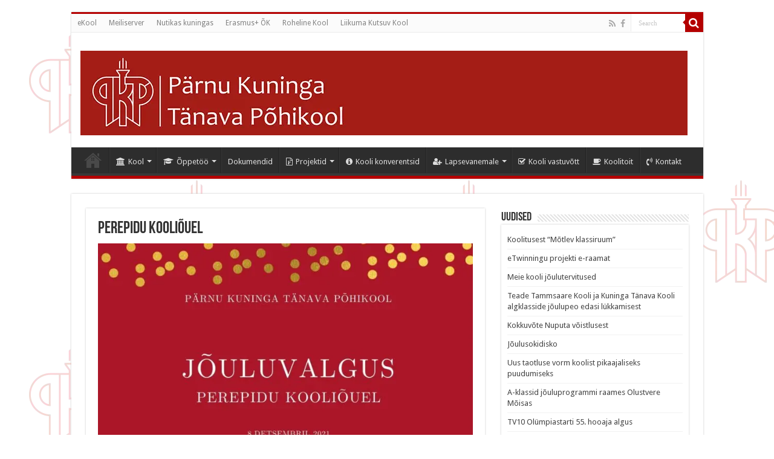

--- FILE ---
content_type: text/html; charset=UTF-8
request_url: https://kuninga.parnu.ee/perepidu-kooliouel/
body_size: 17766
content:
<!DOCTYPE html>
<html lang="en-US" prefix="og: http://ogp.me/ns#">
<head>
<meta charset="UTF-8" />
<link rel="pingback" href="https://kuninga.parnu.ee/xmlrpc.php" />
<title>Perepidu kooliõuel &#8211; Pärnu Kuninga Tänava Põhikool</title>
<meta property="og:title" content="Perepidu kooliõuel - Pärnu Kuninga Tänava Põhikool"/>
<meta property="og:type" content="article"/>
<meta property="og:description" content=""/>
<meta property="og:url" content="https://kuninga.parnu.ee/perepidu-kooliouel/"/>
<meta property="og:site_name" content="Pärnu Kuninga Tänava Põhikool"/>
<meta name='robots' content='max-image-preview:large' />
<link rel='dns-prefetch' href='//platform-api.sharethis.com' />
<link rel='dns-prefetch' href='//fonts.googleapis.com' />
<link rel="alternate" type="application/rss+xml" title="Pärnu Kuninga Tänava Põhikool &raquo; Feed" href="https://kuninga.parnu.ee/feed/" />
<link rel="alternate" title="oEmbed (JSON)" type="application/json+oembed" href="https://kuninga.parnu.ee/wp-json/oembed/1.0/embed?url=https%3A%2F%2Fkuninga.parnu.ee%2Fperepidu-kooliouel%2F" />
<link rel="alternate" title="oEmbed (XML)" type="text/xml+oembed" href="https://kuninga.parnu.ee/wp-json/oembed/1.0/embed?url=https%3A%2F%2Fkuninga.parnu.ee%2Fperepidu-kooliouel%2F&#038;format=xml" />
<style id='wp-img-auto-sizes-contain-inline-css' type='text/css'>
img:is([sizes=auto i],[sizes^="auto," i]){contain-intrinsic-size:3000px 1500px}
/*# sourceURL=wp-img-auto-sizes-contain-inline-css */
</style>
<style id='wp-block-library-inline-css' type='text/css'>
:root{--wp-block-synced-color:#7a00df;--wp-block-synced-color--rgb:122,0,223;--wp-bound-block-color:var(--wp-block-synced-color);--wp-editor-canvas-background:#ddd;--wp-admin-theme-color:#007cba;--wp-admin-theme-color--rgb:0,124,186;--wp-admin-theme-color-darker-10:#006ba1;--wp-admin-theme-color-darker-10--rgb:0,107,160.5;--wp-admin-theme-color-darker-20:#005a87;--wp-admin-theme-color-darker-20--rgb:0,90,135;--wp-admin-border-width-focus:2px}@media (min-resolution:192dpi){:root{--wp-admin-border-width-focus:1.5px}}.wp-element-button{cursor:pointer}:root .has-very-light-gray-background-color{background-color:#eee}:root .has-very-dark-gray-background-color{background-color:#313131}:root .has-very-light-gray-color{color:#eee}:root .has-very-dark-gray-color{color:#313131}:root .has-vivid-green-cyan-to-vivid-cyan-blue-gradient-background{background:linear-gradient(135deg,#00d084,#0693e3)}:root .has-purple-crush-gradient-background{background:linear-gradient(135deg,#34e2e4,#4721fb 50%,#ab1dfe)}:root .has-hazy-dawn-gradient-background{background:linear-gradient(135deg,#faaca8,#dad0ec)}:root .has-subdued-olive-gradient-background{background:linear-gradient(135deg,#fafae1,#67a671)}:root .has-atomic-cream-gradient-background{background:linear-gradient(135deg,#fdd79a,#004a59)}:root .has-nightshade-gradient-background{background:linear-gradient(135deg,#330968,#31cdcf)}:root .has-midnight-gradient-background{background:linear-gradient(135deg,#020381,#2874fc)}:root{--wp--preset--font-size--normal:16px;--wp--preset--font-size--huge:42px}.has-regular-font-size{font-size:1em}.has-larger-font-size{font-size:2.625em}.has-normal-font-size{font-size:var(--wp--preset--font-size--normal)}.has-huge-font-size{font-size:var(--wp--preset--font-size--huge)}.has-text-align-center{text-align:center}.has-text-align-left{text-align:left}.has-text-align-right{text-align:right}.has-fit-text{white-space:nowrap!important}#end-resizable-editor-section{display:none}.aligncenter{clear:both}.items-justified-left{justify-content:flex-start}.items-justified-center{justify-content:center}.items-justified-right{justify-content:flex-end}.items-justified-space-between{justify-content:space-between}.screen-reader-text{border:0;clip-path:inset(50%);height:1px;margin:-1px;overflow:hidden;padding:0;position:absolute;width:1px;word-wrap:normal!important}.screen-reader-text:focus{background-color:#ddd;clip-path:none;color:#444;display:block;font-size:1em;height:auto;left:5px;line-height:normal;padding:15px 23px 14px;text-decoration:none;top:5px;width:auto;z-index:100000}html :where(.has-border-color){border-style:solid}html :where([style*=border-top-color]){border-top-style:solid}html :where([style*=border-right-color]){border-right-style:solid}html :where([style*=border-bottom-color]){border-bottom-style:solid}html :where([style*=border-left-color]){border-left-style:solid}html :where([style*=border-width]){border-style:solid}html :where([style*=border-top-width]){border-top-style:solid}html :where([style*=border-right-width]){border-right-style:solid}html :where([style*=border-bottom-width]){border-bottom-style:solid}html :where([style*=border-left-width]){border-left-style:solid}html :where(img[class*=wp-image-]){height:auto;max-width:100%}:where(figure){margin:0 0 1em}html :where(.is-position-sticky){--wp-admin--admin-bar--position-offset:var(--wp-admin--admin-bar--height,0px)}@media screen and (max-width:600px){html :where(.is-position-sticky){--wp-admin--admin-bar--position-offset:0px}}
/*# sourceURL=wp-block-library-inline-css */
</style><style id='wp-block-image-inline-css' type='text/css'>
.wp-block-image>a,.wp-block-image>figure>a{display:inline-block}.wp-block-image img{box-sizing:border-box;height:auto;max-width:100%;vertical-align:bottom}@media not (prefers-reduced-motion){.wp-block-image img.hide{visibility:hidden}.wp-block-image img.show{animation:show-content-image .4s}}.wp-block-image[style*=border-radius] img,.wp-block-image[style*=border-radius]>a{border-radius:inherit}.wp-block-image.has-custom-border img{box-sizing:border-box}.wp-block-image.aligncenter{text-align:center}.wp-block-image.alignfull>a,.wp-block-image.alignwide>a{width:100%}.wp-block-image.alignfull img,.wp-block-image.alignwide img{height:auto;width:100%}.wp-block-image .aligncenter,.wp-block-image .alignleft,.wp-block-image .alignright,.wp-block-image.aligncenter,.wp-block-image.alignleft,.wp-block-image.alignright{display:table}.wp-block-image .aligncenter>figcaption,.wp-block-image .alignleft>figcaption,.wp-block-image .alignright>figcaption,.wp-block-image.aligncenter>figcaption,.wp-block-image.alignleft>figcaption,.wp-block-image.alignright>figcaption{caption-side:bottom;display:table-caption}.wp-block-image .alignleft{float:left;margin:.5em 1em .5em 0}.wp-block-image .alignright{float:right;margin:.5em 0 .5em 1em}.wp-block-image .aligncenter{margin-left:auto;margin-right:auto}.wp-block-image :where(figcaption){margin-bottom:1em;margin-top:.5em}.wp-block-image.is-style-circle-mask img{border-radius:9999px}@supports ((-webkit-mask-image:none) or (mask-image:none)) or (-webkit-mask-image:none){.wp-block-image.is-style-circle-mask img{border-radius:0;-webkit-mask-image:url('data:image/svg+xml;utf8,<svg viewBox="0 0 100 100" xmlns="http://www.w3.org/2000/svg"><circle cx="50" cy="50" r="50"/></svg>');mask-image:url('data:image/svg+xml;utf8,<svg viewBox="0 0 100 100" xmlns="http://www.w3.org/2000/svg"><circle cx="50" cy="50" r="50"/></svg>');mask-mode:alpha;-webkit-mask-position:center;mask-position:center;-webkit-mask-repeat:no-repeat;mask-repeat:no-repeat;-webkit-mask-size:contain;mask-size:contain}}:root :where(.wp-block-image.is-style-rounded img,.wp-block-image .is-style-rounded img){border-radius:9999px}.wp-block-image figure{margin:0}.wp-lightbox-container{display:flex;flex-direction:column;position:relative}.wp-lightbox-container img{cursor:zoom-in}.wp-lightbox-container img:hover+button{opacity:1}.wp-lightbox-container button{align-items:center;backdrop-filter:blur(16px) saturate(180%);background-color:#5a5a5a40;border:none;border-radius:4px;cursor:zoom-in;display:flex;height:20px;justify-content:center;opacity:0;padding:0;position:absolute;right:16px;text-align:center;top:16px;width:20px;z-index:100}@media not (prefers-reduced-motion){.wp-lightbox-container button{transition:opacity .2s ease}}.wp-lightbox-container button:focus-visible{outline:3px auto #5a5a5a40;outline:3px auto -webkit-focus-ring-color;outline-offset:3px}.wp-lightbox-container button:hover{cursor:pointer;opacity:1}.wp-lightbox-container button:focus{opacity:1}.wp-lightbox-container button:focus,.wp-lightbox-container button:hover,.wp-lightbox-container button:not(:hover):not(:active):not(.has-background){background-color:#5a5a5a40;border:none}.wp-lightbox-overlay{box-sizing:border-box;cursor:zoom-out;height:100vh;left:0;overflow:hidden;position:fixed;top:0;visibility:hidden;width:100%;z-index:100000}.wp-lightbox-overlay .close-button{align-items:center;cursor:pointer;display:flex;justify-content:center;min-height:40px;min-width:40px;padding:0;position:absolute;right:calc(env(safe-area-inset-right) + 16px);top:calc(env(safe-area-inset-top) + 16px);z-index:5000000}.wp-lightbox-overlay .close-button:focus,.wp-lightbox-overlay .close-button:hover,.wp-lightbox-overlay .close-button:not(:hover):not(:active):not(.has-background){background:none;border:none}.wp-lightbox-overlay .lightbox-image-container{height:var(--wp--lightbox-container-height);left:50%;overflow:hidden;position:absolute;top:50%;transform:translate(-50%,-50%);transform-origin:top left;width:var(--wp--lightbox-container-width);z-index:9999999999}.wp-lightbox-overlay .wp-block-image{align-items:center;box-sizing:border-box;display:flex;height:100%;justify-content:center;margin:0;position:relative;transform-origin:0 0;width:100%;z-index:3000000}.wp-lightbox-overlay .wp-block-image img{height:var(--wp--lightbox-image-height);min-height:var(--wp--lightbox-image-height);min-width:var(--wp--lightbox-image-width);width:var(--wp--lightbox-image-width)}.wp-lightbox-overlay .wp-block-image figcaption{display:none}.wp-lightbox-overlay button{background:none;border:none}.wp-lightbox-overlay .scrim{background-color:#fff;height:100%;opacity:.9;position:absolute;width:100%;z-index:2000000}.wp-lightbox-overlay.active{visibility:visible}@media not (prefers-reduced-motion){.wp-lightbox-overlay.active{animation:turn-on-visibility .25s both}.wp-lightbox-overlay.active img{animation:turn-on-visibility .35s both}.wp-lightbox-overlay.show-closing-animation:not(.active){animation:turn-off-visibility .35s both}.wp-lightbox-overlay.show-closing-animation:not(.active) img{animation:turn-off-visibility .25s both}.wp-lightbox-overlay.zoom.active{animation:none;opacity:1;visibility:visible}.wp-lightbox-overlay.zoom.active .lightbox-image-container{animation:lightbox-zoom-in .4s}.wp-lightbox-overlay.zoom.active .lightbox-image-container img{animation:none}.wp-lightbox-overlay.zoom.active .scrim{animation:turn-on-visibility .4s forwards}.wp-lightbox-overlay.zoom.show-closing-animation:not(.active){animation:none}.wp-lightbox-overlay.zoom.show-closing-animation:not(.active) .lightbox-image-container{animation:lightbox-zoom-out .4s}.wp-lightbox-overlay.zoom.show-closing-animation:not(.active) .lightbox-image-container img{animation:none}.wp-lightbox-overlay.zoom.show-closing-animation:not(.active) .scrim{animation:turn-off-visibility .4s forwards}}@keyframes show-content-image{0%{visibility:hidden}99%{visibility:hidden}to{visibility:visible}}@keyframes turn-on-visibility{0%{opacity:0}to{opacity:1}}@keyframes turn-off-visibility{0%{opacity:1;visibility:visible}99%{opacity:0;visibility:visible}to{opacity:0;visibility:hidden}}@keyframes lightbox-zoom-in{0%{transform:translate(calc((-100vw + var(--wp--lightbox-scrollbar-width))/2 + var(--wp--lightbox-initial-left-position)),calc(-50vh + var(--wp--lightbox-initial-top-position))) scale(var(--wp--lightbox-scale))}to{transform:translate(-50%,-50%) scale(1)}}@keyframes lightbox-zoom-out{0%{transform:translate(-50%,-50%) scale(1);visibility:visible}99%{visibility:visible}to{transform:translate(calc((-100vw + var(--wp--lightbox-scrollbar-width))/2 + var(--wp--lightbox-initial-left-position)),calc(-50vh + var(--wp--lightbox-initial-top-position))) scale(var(--wp--lightbox-scale));visibility:hidden}}
/*# sourceURL=https://kuninga.parnu.ee/wp-includes/blocks/image/style.min.css */
</style>
<style id='wp-block-embed-inline-css' type='text/css'>
.wp-block-embed.alignleft,.wp-block-embed.alignright,.wp-block[data-align=left]>[data-type="core/embed"],.wp-block[data-align=right]>[data-type="core/embed"]{max-width:360px;width:100%}.wp-block-embed.alignleft .wp-block-embed__wrapper,.wp-block-embed.alignright .wp-block-embed__wrapper,.wp-block[data-align=left]>[data-type="core/embed"] .wp-block-embed__wrapper,.wp-block[data-align=right]>[data-type="core/embed"] .wp-block-embed__wrapper{min-width:280px}.wp-block-cover .wp-block-embed{min-height:240px;min-width:320px}.wp-block-embed{overflow-wrap:break-word}.wp-block-embed :where(figcaption){margin-bottom:1em;margin-top:.5em}.wp-block-embed iframe{max-width:100%}.wp-block-embed__wrapper{position:relative}.wp-embed-responsive .wp-has-aspect-ratio .wp-block-embed__wrapper:before{content:"";display:block;padding-top:50%}.wp-embed-responsive .wp-has-aspect-ratio iframe{bottom:0;height:100%;left:0;position:absolute;right:0;top:0;width:100%}.wp-embed-responsive .wp-embed-aspect-21-9 .wp-block-embed__wrapper:before{padding-top:42.85%}.wp-embed-responsive .wp-embed-aspect-18-9 .wp-block-embed__wrapper:before{padding-top:50%}.wp-embed-responsive .wp-embed-aspect-16-9 .wp-block-embed__wrapper:before{padding-top:56.25%}.wp-embed-responsive .wp-embed-aspect-4-3 .wp-block-embed__wrapper:before{padding-top:75%}.wp-embed-responsive .wp-embed-aspect-1-1 .wp-block-embed__wrapper:before{padding-top:100%}.wp-embed-responsive .wp-embed-aspect-9-16 .wp-block-embed__wrapper:before{padding-top:177.77%}.wp-embed-responsive .wp-embed-aspect-1-2 .wp-block-embed__wrapper:before{padding-top:200%}
/*# sourceURL=https://kuninga.parnu.ee/wp-includes/blocks/embed/style.min.css */
</style>
<style id='global-styles-inline-css' type='text/css'>
:root{--wp--preset--aspect-ratio--square: 1;--wp--preset--aspect-ratio--4-3: 4/3;--wp--preset--aspect-ratio--3-4: 3/4;--wp--preset--aspect-ratio--3-2: 3/2;--wp--preset--aspect-ratio--2-3: 2/3;--wp--preset--aspect-ratio--16-9: 16/9;--wp--preset--aspect-ratio--9-16: 9/16;--wp--preset--color--black: #000000;--wp--preset--color--cyan-bluish-gray: #abb8c3;--wp--preset--color--white: #ffffff;--wp--preset--color--pale-pink: #f78da7;--wp--preset--color--vivid-red: #cf2e2e;--wp--preset--color--luminous-vivid-orange: #ff6900;--wp--preset--color--luminous-vivid-amber: #fcb900;--wp--preset--color--light-green-cyan: #7bdcb5;--wp--preset--color--vivid-green-cyan: #00d084;--wp--preset--color--pale-cyan-blue: #8ed1fc;--wp--preset--color--vivid-cyan-blue: #0693e3;--wp--preset--color--vivid-purple: #9b51e0;--wp--preset--gradient--vivid-cyan-blue-to-vivid-purple: linear-gradient(135deg,rgb(6,147,227) 0%,rgb(155,81,224) 100%);--wp--preset--gradient--light-green-cyan-to-vivid-green-cyan: linear-gradient(135deg,rgb(122,220,180) 0%,rgb(0,208,130) 100%);--wp--preset--gradient--luminous-vivid-amber-to-luminous-vivid-orange: linear-gradient(135deg,rgb(252,185,0) 0%,rgb(255,105,0) 100%);--wp--preset--gradient--luminous-vivid-orange-to-vivid-red: linear-gradient(135deg,rgb(255,105,0) 0%,rgb(207,46,46) 100%);--wp--preset--gradient--very-light-gray-to-cyan-bluish-gray: linear-gradient(135deg,rgb(238,238,238) 0%,rgb(169,184,195) 100%);--wp--preset--gradient--cool-to-warm-spectrum: linear-gradient(135deg,rgb(74,234,220) 0%,rgb(151,120,209) 20%,rgb(207,42,186) 40%,rgb(238,44,130) 60%,rgb(251,105,98) 80%,rgb(254,248,76) 100%);--wp--preset--gradient--blush-light-purple: linear-gradient(135deg,rgb(255,206,236) 0%,rgb(152,150,240) 100%);--wp--preset--gradient--blush-bordeaux: linear-gradient(135deg,rgb(254,205,165) 0%,rgb(254,45,45) 50%,rgb(107,0,62) 100%);--wp--preset--gradient--luminous-dusk: linear-gradient(135deg,rgb(255,203,112) 0%,rgb(199,81,192) 50%,rgb(65,88,208) 100%);--wp--preset--gradient--pale-ocean: linear-gradient(135deg,rgb(255,245,203) 0%,rgb(182,227,212) 50%,rgb(51,167,181) 100%);--wp--preset--gradient--electric-grass: linear-gradient(135deg,rgb(202,248,128) 0%,rgb(113,206,126) 100%);--wp--preset--gradient--midnight: linear-gradient(135deg,rgb(2,3,129) 0%,rgb(40,116,252) 100%);--wp--preset--font-size--small: 13px;--wp--preset--font-size--medium: 20px;--wp--preset--font-size--large: 36px;--wp--preset--font-size--x-large: 42px;--wp--preset--spacing--20: 0.44rem;--wp--preset--spacing--30: 0.67rem;--wp--preset--spacing--40: 1rem;--wp--preset--spacing--50: 1.5rem;--wp--preset--spacing--60: 2.25rem;--wp--preset--spacing--70: 3.38rem;--wp--preset--spacing--80: 5.06rem;--wp--preset--shadow--natural: 6px 6px 9px rgba(0, 0, 0, 0.2);--wp--preset--shadow--deep: 12px 12px 50px rgba(0, 0, 0, 0.4);--wp--preset--shadow--sharp: 6px 6px 0px rgba(0, 0, 0, 0.2);--wp--preset--shadow--outlined: 6px 6px 0px -3px rgb(255, 255, 255), 6px 6px rgb(0, 0, 0);--wp--preset--shadow--crisp: 6px 6px 0px rgb(0, 0, 0);}:where(.is-layout-flex){gap: 0.5em;}:where(.is-layout-grid){gap: 0.5em;}body .is-layout-flex{display: flex;}.is-layout-flex{flex-wrap: wrap;align-items: center;}.is-layout-flex > :is(*, div){margin: 0;}body .is-layout-grid{display: grid;}.is-layout-grid > :is(*, div){margin: 0;}:where(.wp-block-columns.is-layout-flex){gap: 2em;}:where(.wp-block-columns.is-layout-grid){gap: 2em;}:where(.wp-block-post-template.is-layout-flex){gap: 1.25em;}:where(.wp-block-post-template.is-layout-grid){gap: 1.25em;}.has-black-color{color: var(--wp--preset--color--black) !important;}.has-cyan-bluish-gray-color{color: var(--wp--preset--color--cyan-bluish-gray) !important;}.has-white-color{color: var(--wp--preset--color--white) !important;}.has-pale-pink-color{color: var(--wp--preset--color--pale-pink) !important;}.has-vivid-red-color{color: var(--wp--preset--color--vivid-red) !important;}.has-luminous-vivid-orange-color{color: var(--wp--preset--color--luminous-vivid-orange) !important;}.has-luminous-vivid-amber-color{color: var(--wp--preset--color--luminous-vivid-amber) !important;}.has-light-green-cyan-color{color: var(--wp--preset--color--light-green-cyan) !important;}.has-vivid-green-cyan-color{color: var(--wp--preset--color--vivid-green-cyan) !important;}.has-pale-cyan-blue-color{color: var(--wp--preset--color--pale-cyan-blue) !important;}.has-vivid-cyan-blue-color{color: var(--wp--preset--color--vivid-cyan-blue) !important;}.has-vivid-purple-color{color: var(--wp--preset--color--vivid-purple) !important;}.has-black-background-color{background-color: var(--wp--preset--color--black) !important;}.has-cyan-bluish-gray-background-color{background-color: var(--wp--preset--color--cyan-bluish-gray) !important;}.has-white-background-color{background-color: var(--wp--preset--color--white) !important;}.has-pale-pink-background-color{background-color: var(--wp--preset--color--pale-pink) !important;}.has-vivid-red-background-color{background-color: var(--wp--preset--color--vivid-red) !important;}.has-luminous-vivid-orange-background-color{background-color: var(--wp--preset--color--luminous-vivid-orange) !important;}.has-luminous-vivid-amber-background-color{background-color: var(--wp--preset--color--luminous-vivid-amber) !important;}.has-light-green-cyan-background-color{background-color: var(--wp--preset--color--light-green-cyan) !important;}.has-vivid-green-cyan-background-color{background-color: var(--wp--preset--color--vivid-green-cyan) !important;}.has-pale-cyan-blue-background-color{background-color: var(--wp--preset--color--pale-cyan-blue) !important;}.has-vivid-cyan-blue-background-color{background-color: var(--wp--preset--color--vivid-cyan-blue) !important;}.has-vivid-purple-background-color{background-color: var(--wp--preset--color--vivid-purple) !important;}.has-black-border-color{border-color: var(--wp--preset--color--black) !important;}.has-cyan-bluish-gray-border-color{border-color: var(--wp--preset--color--cyan-bluish-gray) !important;}.has-white-border-color{border-color: var(--wp--preset--color--white) !important;}.has-pale-pink-border-color{border-color: var(--wp--preset--color--pale-pink) !important;}.has-vivid-red-border-color{border-color: var(--wp--preset--color--vivid-red) !important;}.has-luminous-vivid-orange-border-color{border-color: var(--wp--preset--color--luminous-vivid-orange) !important;}.has-luminous-vivid-amber-border-color{border-color: var(--wp--preset--color--luminous-vivid-amber) !important;}.has-light-green-cyan-border-color{border-color: var(--wp--preset--color--light-green-cyan) !important;}.has-vivid-green-cyan-border-color{border-color: var(--wp--preset--color--vivid-green-cyan) !important;}.has-pale-cyan-blue-border-color{border-color: var(--wp--preset--color--pale-cyan-blue) !important;}.has-vivid-cyan-blue-border-color{border-color: var(--wp--preset--color--vivid-cyan-blue) !important;}.has-vivid-purple-border-color{border-color: var(--wp--preset--color--vivid-purple) !important;}.has-vivid-cyan-blue-to-vivid-purple-gradient-background{background: var(--wp--preset--gradient--vivid-cyan-blue-to-vivid-purple) !important;}.has-light-green-cyan-to-vivid-green-cyan-gradient-background{background: var(--wp--preset--gradient--light-green-cyan-to-vivid-green-cyan) !important;}.has-luminous-vivid-amber-to-luminous-vivid-orange-gradient-background{background: var(--wp--preset--gradient--luminous-vivid-amber-to-luminous-vivid-orange) !important;}.has-luminous-vivid-orange-to-vivid-red-gradient-background{background: var(--wp--preset--gradient--luminous-vivid-orange-to-vivid-red) !important;}.has-very-light-gray-to-cyan-bluish-gray-gradient-background{background: var(--wp--preset--gradient--very-light-gray-to-cyan-bluish-gray) !important;}.has-cool-to-warm-spectrum-gradient-background{background: var(--wp--preset--gradient--cool-to-warm-spectrum) !important;}.has-blush-light-purple-gradient-background{background: var(--wp--preset--gradient--blush-light-purple) !important;}.has-blush-bordeaux-gradient-background{background: var(--wp--preset--gradient--blush-bordeaux) !important;}.has-luminous-dusk-gradient-background{background: var(--wp--preset--gradient--luminous-dusk) !important;}.has-pale-ocean-gradient-background{background: var(--wp--preset--gradient--pale-ocean) !important;}.has-electric-grass-gradient-background{background: var(--wp--preset--gradient--electric-grass) !important;}.has-midnight-gradient-background{background: var(--wp--preset--gradient--midnight) !important;}.has-small-font-size{font-size: var(--wp--preset--font-size--small) !important;}.has-medium-font-size{font-size: var(--wp--preset--font-size--medium) !important;}.has-large-font-size{font-size: var(--wp--preset--font-size--large) !important;}.has-x-large-font-size{font-size: var(--wp--preset--font-size--x-large) !important;}
/*# sourceURL=global-styles-inline-css */
</style>
<style id='classic-theme-styles-inline-css' type='text/css'>
/*! This file is auto-generated */
.wp-block-button__link{color:#fff;background-color:#32373c;border-radius:9999px;box-shadow:none;text-decoration:none;padding:calc(.667em + 2px) calc(1.333em + 2px);font-size:1.125em}.wp-block-file__button{background:#32373c;color:#fff;text-decoration:none}
/*# sourceURL=/wp-includes/css/classic-themes.min.css */
</style>
<link rel='stylesheet' id='gdm-gutenberg-block-backend-js-css' href='//kuninga.parnu.ee/wp-content/cache/wpfc-minified/e2ivl8g1/fdkr1.css' type='text/css' media='all' />
<link rel='stylesheet' id='contact-form-7-css' href='//kuninga.parnu.ee/wp-content/cache/wpfc-minified/qjp0gafs/fdkr1.css' type='text/css' media='all' />
<link rel='stylesheet' id='taqyeem-buttons-style-css' href='//kuninga.parnu.ee/wp-content/cache/wpfc-minified/lpovl0ah/fdkr1.css' type='text/css' media='all' />
<link rel='stylesheet' id='taqyeem-style-css' href='//kuninga.parnu.ee/wp-content/cache/wpfc-minified/7nwjyedt/fdkr1.css' type='text/css' media='all' />
<link rel='stylesheet' id='tie-style-css' href='//kuninga.parnu.ee/wp-content/cache/wpfc-minified/g1lleicj/fdkr1.css' type='text/css' media='all' />
<link rel='stylesheet' id='tie-ilightbox-skin-css' href='//kuninga.parnu.ee/wp-content/cache/wpfc-minified/d2hdlmso/fdkr1.css' type='text/css' media='all' />
<link rel='stylesheet' id='Droid+Sans-css' href='https://fonts.googleapis.com/css?family=Droid+Sans%3Aregular%2C700' type='text/css' media='all' />
<style id='rocket-lazyload-inline-css' type='text/css'>
.rll-youtube-player{position:relative;padding-bottom:56.23%;height:0;overflow:hidden;max-width:100%;}.rll-youtube-player:focus-within{outline: 2px solid currentColor;outline-offset: 5px;}.rll-youtube-player iframe{position:absolute;top:0;left:0;width:100%;height:100%;z-index:100;background:0 0}.rll-youtube-player img{bottom:0;display:block;left:0;margin:auto;max-width:100%;width:100%;position:absolute;right:0;top:0;border:none;height:auto;-webkit-transition:.4s all;-moz-transition:.4s all;transition:.4s all}.rll-youtube-player img:hover{-webkit-filter:brightness(75%)}.rll-youtube-player .play{height:100%;width:100%;left:0;top:0;position:absolute;background:url(https://kuninga.parnu.ee/wp-content/plugins/rocket-lazy-load/assets/img/youtube.png) no-repeat center;background-color: transparent !important;cursor:pointer;border:none;}
/*# sourceURL=rocket-lazyload-inline-css */
</style>
<script type="text/javascript" src="https://kuninga.parnu.ee/wp-includes/js/jquery/jquery.min.js" id="jquery-core-js"></script>
<script type="text/javascript" src="https://kuninga.parnu.ee/wp-includes/js/jquery/jquery-migrate.min.js" id="jquery-migrate-js"></script>
<script type="text/javascript" src="https://kuninga.parnu.ee/wp-content/plugins/taqyeem/js/tie.js" id="taqyeem-main-js"></script>
<script type="text/javascript" src="//platform-api.sharethis.com/js/sharethis.js#source=googleanalytics-wordpress#product=ga&amp;property=5fe9ffe08b74050018e4089f" id="googleanalytics-platform-sharethis-js"></script>
<link rel="https://api.w.org/" href="https://kuninga.parnu.ee/wp-json/" /><link rel="alternate" title="JSON" type="application/json" href="https://kuninga.parnu.ee/wp-json/wp/v2/posts/10719" /><link rel="EditURI" type="application/rsd+xml" title="RSD" href="https://kuninga.parnu.ee/xmlrpc.php?rsd" />
<link rel="canonical" href="https://kuninga.parnu.ee/perepidu-kooliouel/" />
<link rel='shortlink' href='https://kuninga.parnu.ee/?p=10719' />
<script async defer data-domain='kuninga.parnu.ee' src='https://plausible.io/js/plausible.js'></script><script type='text/javascript'>
/* <![CDATA[ */
var taqyeem = {"ajaxurl":"https://kuninga.parnu.ee/wp-admin/admin-ajax.php" , "your_rating":"Your Rating:"};
/* ]]> */
</script>
<style type="text/css" media="screen">
</style>
<link rel="shortcut icon" href="https://kuninga.parnu.ee/wp-content/uploads/2013/08/pktp_favicon-150x150.png" title="Favicon" />
<!--[if IE]>
<script type="text/javascript">jQuery(document).ready(function (){ jQuery(".menu-item").has("ul").children("a").attr("aria-haspopup", "true");});</script>
<![endif]-->
<!--[if lt IE 9]>
<script src="https://kuninga.parnu.ee/wp-content/themes/sahifa/js/html5.js"></script>
<script src="https://kuninga.parnu.ee/wp-content/themes/sahifa/js/selectivizr-min.js"></script>
<![endif]-->
<!--[if IE 9]>
<link rel="stylesheet" type="text/css" media="all" href='//kuninga.parnu.ee/wp-content/cache/wpfc-minified/lozn0id5/fdkr1.css' />
<![endif]-->
<!--[if IE 8]>
<link rel="stylesheet" type="text/css" media="all" href='//kuninga.parnu.ee/wp-content/cache/wpfc-minified/mby6o83l/fdkr1.css' />
<![endif]-->
<!--[if IE 7]>
<link rel="stylesheet" type="text/css" media="all" href='//kuninga.parnu.ee/wp-content/cache/wpfc-minified/8n2c6jpo/fdkr1.css' />
<![endif]-->
<meta http-equiv="X-UA-Compatible" content="IE=edge,chrome=1" />
<meta name="viewport" content="width=device-width, initial-scale=1.0" />
<style type="text/css" media="screen">
body{
font-family: 'Droid Sans';
}
#main-nav,
.cat-box-content,
#sidebar .widget-container,
.post-listing,
#commentform {
border-bottom-color: #b40000;
}
.search-block .search-button,
#topcontrol,
#main-nav ul li.current-menu-item a,
#main-nav ul li.current-menu-item a:hover,
#main-nav ul li.current_page_parent a,
#main-nav ul li.current_page_parent a:hover,
#main-nav ul li.current-menu-parent a,
#main-nav ul li.current-menu-parent a:hover,
#main-nav ul li.current-page-ancestor a,
#main-nav ul li.current-page-ancestor a:hover,
.pagination span.current,
.share-post span.share-text,
.flex-control-paging li a.flex-active,
.ei-slider-thumbs li.ei-slider-element,
.review-percentage .review-item span span,
.review-final-score,
.button,
a.button,
a.more-link,
#main-content input[type="submit"],
.form-submit #submit,
#login-form .login-button,
.widget-feedburner .feedburner-subscribe,
input[type="submit"],
#buddypress button,
#buddypress a.button,
#buddypress input[type=submit],
#buddypress input[type=reset],
#buddypress ul.button-nav li a,
#buddypress div.generic-button a,
#buddypress .comment-reply-link,
#buddypress div.item-list-tabs ul li a span,
#buddypress div.item-list-tabs ul li.selected a,
#buddypress div.item-list-tabs ul li.current a,
#buddypress #members-directory-form div.item-list-tabs ul li.selected span,
#members-list-options a.selected,
#groups-list-options a.selected,
body.dark-skin #buddypress div.item-list-tabs ul li a span,
body.dark-skin #buddypress div.item-list-tabs ul li.selected a,
body.dark-skin #buddypress div.item-list-tabs ul li.current a,
body.dark-skin #members-list-options a.selected,
body.dark-skin #groups-list-options a.selected,
.search-block-large .search-button,
#featured-posts .flex-next:hover,
#featured-posts .flex-prev:hover,
a.tie-cart span.shooping-count,
.woocommerce span.onsale,
.woocommerce-page span.onsale ,
.woocommerce .widget_price_filter .ui-slider .ui-slider-handle,
.woocommerce-page .widget_price_filter .ui-slider .ui-slider-handle,
#check-also-close,
a.post-slideshow-next,
a.post-slideshow-prev,
.widget_price_filter .ui-slider .ui-slider-handle,
.quantity .minus:hover,
.quantity .plus:hover,
.mejs-container .mejs-controls .mejs-time-rail .mejs-time-current,
#reading-position-indicator  {
background-color:#b40000;
}
::-webkit-scrollbar-thumb{
background-color:#b40000 !important;
}
#theme-footer,
#theme-header,
.top-nav ul li.current-menu-item:before,
#main-nav .menu-sub-content ,
#main-nav ul ul,
#check-also-box {
border-top-color: #b40000;
}
.search-block:after {
border-right-color:#b40000;
}
body.rtl .search-block:after {
border-left-color:#b40000;
}
#main-nav ul > li.menu-item-has-children:hover > a:after,
#main-nav ul > li.mega-menu:hover > a:after {
border-color:transparent transparent #b40000;
}
.widget.timeline-posts li a:hover,
.widget.timeline-posts li a:hover span.tie-date {
color: #b40000;
}
.widget.timeline-posts li a:hover span.tie-date:before {
background: #b40000;
border-color: #b40000;
}
#order_review,
#order_review_heading {
border-color: #b40000;
}
body{background-image: url('https://kuninga.parnu.ee/wp-content/uploads/2013/03/pktp_taust.png') !important;}
</style>
<script type="text/javascript">
/* <![CDATA[ */
var sf_position = '0';
var sf_templates = "<a href=\"{search_url_escaped}\">View All Results<\/a>";
var sf_input = '.search-live';
jQuery(document).ready(function(){
jQuery(sf_input).ajaxyLiveSearch({"expand":false,"searchUrl":"https:\/\/kuninga.parnu.ee\/?s=%s","text":"Search","delay":500,"iwidth":180,"width":315,"ajaxUrl":"https:\/\/kuninga.parnu.ee\/wp-admin\/admin-ajax.php","rtl":0});
jQuery(".live-search_ajaxy-selective-input").keyup(function() {
var width = jQuery(this).val().length * 8;
if(width < 50) {
width = 50;
}
jQuery(this).width(width);
});
jQuery(".live-search_ajaxy-selective-search").click(function() {
jQuery(this).find(".live-search_ajaxy-selective-input").focus();
});
jQuery(".live-search_ajaxy-selective-close").click(function() {
jQuery(this).parent().remove();
});
});
/* ]]> */
</script>
<script>
(function() {
(function (i, s, o, g, r, a, m) {
i['GoogleAnalyticsObject'] = r;
i[r] = i[r] || function () {
(i[r].q = i[r].q || []).push(arguments)
}, i[r].l = 1 * new Date();
a = s.createElement(o),
m = s.getElementsByTagName(o)[0];
a.async = 1;
a.src = g;
m.parentNode.insertBefore(a, m)
})(window, document, 'script', 'https://google-analytics.com/analytics.js', 'ga');
ga('create', 'UA-44674795-1', 'auto');
ga('send', 'pageview');
})();
</script>
<noscript><style id="rocket-lazyload-nojs-css">.rll-youtube-player, [data-lazy-src]{display:none !important;}</style></noscript></head>
<body data-rsssl=1 id="top" class="wp-singular post-template-default single single-post postid-10719 single-format-standard wp-theme-sahifa lazy-enabled">
<div class="wrapper-outer">
<div class="background-cover"></div>
<aside id="slide-out">
<div class="search-mobile">
<form method="get" id="searchform-mobile" action="https://kuninga.parnu.ee/">
<button class="search-button" type="submit" value="Search"><i class="fa fa-search"></i></button>
<input type="text" id="s-mobile" name="s" title="Search" value="Search" onfocus="if (this.value == 'Search') {this.value = '';}" onblur="if (this.value == '') {this.value = 'Search';}"  />
</form>
</div><!-- .search-mobile /-->
<div class="social-icons">
<a class="ttip-none" title="Rss" href="https://kuninga.parnu.ee/feed/" target="_blank"><i class="fa fa-rss"></i></a><a class="ttip-none" title="Facebook" href="http://www.facebook.com/pages/P%C3%A4rnu-Kuninga-T%C3%A4nava-P%C3%B5hikool/155166187906781" target="_blank"><i class="fa fa-facebook"></i></a>
</div>
<div id="mobile-menu" ></div>
</aside><!-- #slide-out /-->
<div id="wrapper" class="boxed">
<div class="inner-wrapper">
<header id="theme-header" class="theme-header">
<div id="top-nav" class="top-nav">
<div class="container">
<div class="top-menu"><ul id="menu-ulemine" class="menu"><li id="menu-item-623" class="menu-item menu-item-type-custom menu-item-object-custom menu-item-623"><a href="https://ee.ekool.eu/index_et.html">eKool</a></li>
<li id="menu-item-3886" class="menu-item menu-item-type-custom menu-item-object-custom menu-item-3886"><a href="https://login.microsoftonline.com/login.srf?wa=wsignin1.0&#038;rpsnv=4&#038;ct=1444376251&#038;rver=6.7.6626.0&#038;wp=MCMBI&#038;wreply=https:%2F%2Fportal.office.com%2Flanding.aspx%3Ftarget%3D%252fdefault.aspx&#038;lc=1061&#038;id=501392&#038;msafed=0">Meiliserver</a></li>
<li id="menu-item-6523" class="menu-item menu-item-type-custom menu-item-object-custom menu-item-6523"><a href="http://kuninga2015.blogspot.com.ee/">Nutikas kuningas</a></li>
<li id="menu-item-13510" class="menu-item menu-item-type-custom menu-item-object-custom menu-item-13510"><a href="https://erasmusopikogukond.blogspot.com/">Erasmus+ ÕK</a></li>
<li id="menu-item-6752" class="menu-item menu-item-type-custom menu-item-object-custom menu-item-6752"><a href="https://rohelinekuningas.blogspot.com">Roheline Kool</a></li>
<li id="menu-item-15557" class="menu-item menu-item-type-custom menu-item-object-custom menu-item-15557"><a href="https://kuninga-lkk.blogspot.com/">Liikuma Kutsuv Kool</a></li>
</ul></div>
<div class="search-block">
<form method="get" id="searchform-header" action="https://kuninga.parnu.ee/">
<button class="search-button" type="submit" value="Search"><i class="fa fa-search"></i></button>
<input class="search-live" type="text" id="s-header" name="s" title="Search" value="Search" onfocus="if (this.value == 'Search') {this.value = '';}" onblur="if (this.value == '') {this.value = 'Search';}"  />
</form>
</div><!-- .search-block /-->
<div class="social-icons">
<a class="ttip-none" title="Rss" href="https://kuninga.parnu.ee/feed/" target="_blank"><i class="fa fa-rss"></i></a><a class="ttip-none" title="Facebook" href="http://www.facebook.com/pages/P%C3%A4rnu-Kuninga-T%C3%A4nava-P%C3%B5hikool/155166187906781" target="_blank"><i class="fa fa-facebook"></i></a>
</div>
</div><!-- .container /-->
</div><!-- .top-menu /-->
<div class="header-content">
<a id="slide-out-open" class="slide-out-open" href="#"><span></span></a>
<div class="logo" style=" margin-top:10px;">
<h2>								<a title="Pärnu Kuninga Tänava Põhikool" href="https://kuninga.parnu.ee/">
<img src="data:image/svg+xml,%3Csvg%20xmlns='http://www.w3.org/2000/svg'%20viewBox='0%200%200%200'%3E%3C/svg%3E" alt="Pärnu Kuninga Tänava Põhikool"  data-lazy-src="https://kuninga.parnu.ee/wp-content/uploads/2013/08/pktp-logo1.jpg" /><noscript><img src="https://kuninga.parnu.ee/wp-content/uploads/2013/08/pktp-logo1.jpg" alt="Pärnu Kuninga Tänava Põhikool"  /></noscript><strong>Pärnu Kuninga Tänava Põhikool Pärnu Kuninga Tänava Põhikool</strong>
</a>
</h2>			</div><!-- .logo /-->
<div class="clear"></div>
</div>
<nav id="main-nav">
<div class="container">
<div class="main-menu"><ul id="menu-peamenuu" class="menu"><li id="menu-item-795" class="menu-item menu-item-type-post_type menu-item-object-page menu-item-home menu-item-795"><a href="https://kuninga.parnu.ee/">#640 (pealkiri puudub)</a></li>
<li id="menu-item-792" class="menu-item menu-item-type-post_type menu-item-object-page menu-item-has-children menu-item-792"><a href="https://kuninga.parnu.ee/kool/"><i class="fa fa-university"></i>Kool</a>
<ul class="sub-menu menu-sub-content">
<li id="menu-item-6689" class="menu-item menu-item-type-post_type menu-item-object-page current_page_parent menu-item-6689"><a href="https://kuninga.parnu.ee/uudised/">Uudised</a></li>
<li id="menu-item-793" class="menu-item menu-item-type-post_type menu-item-object-page menu-item-793"><a href="https://kuninga.parnu.ee/kool/services/">Õppeaasta eesmärgid</a></li>
<li id="menu-item-966" class="menu-item menu-item-type-post_type menu-item-object-page menu-item-has-children menu-item-966"><a href="https://kuninga.parnu.ee/meie-inimesed/"><i class="fa fa-child"></i>Meie inimesed</a>
<ul class="sub-menu menu-sub-content">
<li id="menu-item-968" class="menu-item menu-item-type-post_type menu-item-object-page menu-item-968"><a href="https://kuninga.parnu.ee/meie-inimesed/juhtkond/">Juhtkond</a></li>
<li id="menu-item-816" class="menu-item menu-item-type-post_type menu-item-object-page menu-item-has-children menu-item-816"><a href="https://kuninga.parnu.ee/meie-inimesed/opetajad/">Õpetajad</a>
<ul class="sub-menu menu-sub-content">
<li id="menu-item-8374" class="menu-item menu-item-type-post_type menu-item-object-page menu-item-8374"><a href="https://kuninga.parnu.ee/opetajate-ja-kooli-tootajate-sunnipaevad/">Õpetajate ja kooli töötajate sünnipäevad</a></li>
</ul>
</li>
<li id="menu-item-969" class="menu-item menu-item-type-post_type menu-item-object-page menu-item-969"><a href="https://kuninga.parnu.ee/meie-inimesed/hoolekogu/">Hoolekogu</a></li>
<li id="menu-item-967" class="menu-item menu-item-type-post_type menu-item-object-page menu-item-967"><a href="https://kuninga.parnu.ee/meie-inimesed/tugispetsialistid/">Tugispetsialistid</a></li>
<li id="menu-item-972" class="menu-item menu-item-type-post_type menu-item-object-page menu-item-972"><a href="https://kuninga.parnu.ee/meie-inimesed/teised-tootajad/">Teised töötajad</a></li>
<li id="menu-item-16343" class="menu-item menu-item-type-post_type menu-item-object-page menu-item-16343"><a href="https://kuninga.parnu.ee/opikogukonnad/">Õpikogukonnad</a></li>
<li id="menu-item-2146" class="menu-item menu-item-type-post_type menu-item-object-page menu-item-2146"><a href="https://kuninga.parnu.ee/kooli-vaartusi-tutvustavad-videod/">Kooli väärtusi tutvustavad videod</a></li>
<li id="menu-item-2920" class="menu-item menu-item-type-post_type menu-item-object-page menu-item-2920"><a href="https://kuninga.parnu.ee/vaba-tookohad/">Vabad töökohad</a></li>
</ul>
</li>
<li id="menu-item-9094" class="menu-item menu-item-type-post_type menu-item-object-page menu-item-9094"><a href="https://kuninga.parnu.ee/opilasesindus/">Õpilasesindus</a></li>
<li id="menu-item-9093" class="menu-item menu-item-type-post_type menu-item-object-page menu-item-9093"><a href="https://kuninga.parnu.ee/huvitegevus/">Huvitegevus</a></li>
<li id="menu-item-2555" class="menu-item menu-item-type-post_type menu-item-object-page menu-item-2555"><a href="https://kuninga.parnu.ee/kool/mtu-kuninga-kool/">MTÜ Kuninga Kool</a></li>
<li id="menu-item-817" class="menu-item menu-item-type-post_type menu-item-object-page menu-item-817"><a href="https://kuninga.parnu.ee/kool/meie-tublid/">Edukad õpilased</a></li>
<li id="menu-item-794" class="menu-item menu-item-type-post_type menu-item-object-page menu-item-794"><a href="https://kuninga.parnu.ee/kool/superb-customer-support/">Raamatukogu</a></li>
<li id="menu-item-9947" class="menu-item menu-item-type-post_type menu-item-object-page menu-item-9947"><a href="https://kuninga.parnu.ee/tervisekabinet/">Tervisekabinet</a></li>
<li id="menu-item-6975" class="menu-item menu-item-type-post_type menu-item-object-page menu-item-6975"><a href="https://kuninga.parnu.ee/meediakajastused/">Meediakajastused</a></li>
<li id="menu-item-814" class="menu-item menu-item-type-post_type menu-item-object-page menu-item-814"><a href="https://kuninga.parnu.ee/kool/kuku/">KUKU</a></li>
<li id="menu-item-1073" class="menu-item menu-item-type-post_type menu-item-object-page menu-item-1073"><a href="https://kuninga.parnu.ee/jarelvalve/">Järelvalve</a></li>
</ul>
</li>
<li id="menu-item-808" class="menu-item menu-item-type-post_type menu-item-object-page menu-item-has-children menu-item-808"><a href="https://kuninga.parnu.ee/oppetoo/"><i class="fa fa-graduation-cap"></i>Õppetöö</a>
<ul class="sub-menu menu-sub-content">
<li id="menu-item-16892" class="menu-item menu-item-type-post_type menu-item-object-page menu-item-16892"><a href="https://kuninga.parnu.ee/uus-leht-test/">Tunniplaan</a></li>
<li id="menu-item-2135" class="menu-item menu-item-type-post_type menu-item-object-page menu-item-2135"><a href="https://kuninga.parnu.ee/urituste-plaan/">Ürituste plaan</a></li>
<li id="menu-item-3309" class="menu-item menu-item-type-post_type menu-item-object-page menu-item-3309"><a href="https://kuninga.parnu.ee/vaheajad-tasemetood-eksamid/">Vaheajad, tasemetööd, eksamid</a></li>
<li id="menu-item-876" class="menu-item menu-item-type-post_type menu-item-object-page menu-item-876"><a href="https://kuninga.parnu.ee/oppetoo/oppematerjalid/">Õppematerjalid</a></li>
<li id="menu-item-6108" class="menu-item menu-item-type-custom menu-item-object-custom menu-item-6108"><a href="http://bit.ly/2FCBYZw">Uurimistöö</a></li>
<li id="menu-item-8785" class="menu-item menu-item-type-post_type menu-item-object-page menu-item-8785"><a href="https://kuninga.parnu.ee/ohutuse-tagamine-koolis-ja-e-turvalisuse-poliitika/">Ohutuse tagamine koolis ja e-turvalisuse poliitika</a></li>
</ul>
</li>
<li id="menu-item-811" class="menu-item menu-item-type-post_type menu-item-object-page menu-item-811"><a href="https://kuninga.parnu.ee/oppetoo/dokumendid/">Dokumendid</a></li>
<li id="menu-item-813" class="menu-item menu-item-type-post_type menu-item-object-page menu-item-has-children menu-item-813"><a href="https://kuninga.parnu.ee/projektid/"><i class="fa fa-file-powerpoint-o"></i>Projektid</a>
<ul class="sub-menu menu-sub-content">
<li id="menu-item-5384" class="menu-item menu-item-type-post_type menu-item-object-page menu-item-has-children menu-item-5384"><a href="https://kuninga.parnu.ee/projektid/eramus/">ERASMUS+</a>
<ul class="sub-menu menu-sub-content">
<li id="menu-item-16134" class="menu-item menu-item-type-post_type menu-item-object-page menu-item-16134"><a href="https://kuninga.parnu.ee/erasmus-akrediteering/">Erasmus+ akrediteering</a></li>
<li id="menu-item-14248" class="menu-item menu-item-type-post_type menu-item-object-page menu-item-14248"><a href="https://kuninga.parnu.ee/erasmus-lahetused-2023-2024/">Erasmus+ õpiränded</a></li>
</ul>
</li>
<li id="menu-item-8766" class="menu-item menu-item-type-post_type menu-item-object-page menu-item-8766"><a href="https://kuninga.parnu.ee/etwinningu-projektid/">eTwinningu projektid</a></li>
<li id="menu-item-7977" class="menu-item menu-item-type-post_type menu-item-object-page menu-item-7977"><a href="https://kuninga.parnu.ee/vepa/">VEPA</a></li>
<li id="menu-item-11463" class="menu-item menu-item-type-post_type menu-item-object-page menu-item-11463"><a href="https://kuninga.parnu.ee/projektid/parnu-koolide-digipoore-oskusainetes-2021-2023/">Pärnu koolide digipööre oskusainetes 2021-2023</a></li>
<li id="menu-item-11160" class="menu-item menu-item-type-post_type menu-item-object-page menu-item-11160"><a href="https://kuninga.parnu.ee/parnu-kesklinna-koolide-interaktiivne-manguvaljak-lu/">Pärnu kesklinna koolide interaktiivne mänguväljak LÜ</a></li>
<li id="menu-item-6434" class="menu-item menu-item-type-post_type menu-item-object-page menu-item-6434"><a href="https://kuninga.parnu.ee/projekt-noored-teadlased-2018-2021/">Projekt “Noored teadlased” 2018 – 2021</a></li>
<li id="menu-item-5383" class="menu-item menu-item-type-post_type menu-item-object-page menu-item-5383"><a href="https://kuninga.parnu.ee/projektid/kik/">KIK</a></li>
</ul>
</li>
<li id="menu-item-873" class="menu-item menu-item-type-post_type menu-item-object-page menu-item-873"><a href="https://kuninga.parnu.ee/konverentsid/"><i class="fa fa-info-circle"></i>Kooli konverentsid</a></li>
<li id="menu-item-807" class="menu-item menu-item-type-post_type menu-item-object-page menu-item-has-children menu-item-807"><a href="https://kuninga.parnu.ee/lapsevanemale/"><i class="fa fa-user-plus"></i>Lapsevanemale</a>
<ul class="sub-menu menu-sub-content">
<li id="menu-item-880" class="menu-item menu-item-type-post_type menu-item-object-page menu-item-880"><a href="https://kuninga.parnu.ee/lapsevanemale/koolitused/">Üritused ja koolitused lapsevanematele</a></li>
<li id="menu-item-879" class="menu-item menu-item-type-post_type menu-item-object-page menu-item-879"><a href="https://kuninga.parnu.ee/lapsevanemale/lisalugemine/">Lisalugemine</a></li>
<li id="menu-item-3070" class="menu-item menu-item-type-post_type menu-item-object-page menu-item-3070"><a href="https://kuninga.parnu.ee/kooli-vesti-tellimine/">Koolivormi tellimine</a></li>
<li id="menu-item-8784" class="menu-item menu-item-type-post_type menu-item-object-page menu-item-8784"><a href="https://kuninga.parnu.ee/ohutuse-tagamine-koolis-ja-e-turvalisuse-poliitika/">Ohutuse tagamine koolis ja e-turvalisuse poliitika</a></li>
</ul>
</li>
<li id="menu-item-812" class="menu-item menu-item-type-post_type menu-item-object-page menu-item-812"><a href="https://kuninga.parnu.ee/kooli-vastuvott/"><i class="fa fa-check-square-o"></i>Kooli vastuvõtt</a></li>
<li id="menu-item-16666" class="menu-item menu-item-type-post_type menu-item-object-page menu-item-16666"><a href="https://kuninga.parnu.ee/koolitoit/"><i class="fa fa-coffee"></i>Koolitoit</a></li>
<li id="menu-item-809" class="menu-item menu-item-type-post_type menu-item-object-page menu-item-809"><a href="https://kuninga.parnu.ee/kontakt/"><i class="fa fa-volume-control-phone"></i>Kontakt</a></li>
</ul></div>					
</div>
</nav><!-- .main-nav /-->
</header><!-- #header /-->
<div id="main-content" class="container">
<div class="content">
<article class="post-listing post-10719 post type-post status-publish format-standard  category-ettevotlik-kool category-kooliuritus category-liikuma-kutsuv-kool" id="the-post">
<div class="post-inner">
<h1 class="name post-title entry-title"><span itemprop="name">Perepidu kooliõuel</span></h1>
<div class="entry">
<figure class="wp-block-image size-large"><a href="https://kuninga.parnu.ee/wp-content/uploads/2021/12/Parnu-Kuninga-Tanava-Pohikool.jpg"><img fetchpriority="high" decoding="async" width="724" height="1024" src="data:image/svg+xml,%3Csvg%20xmlns='http://www.w3.org/2000/svg'%20viewBox='0%200%20724%201024'%3E%3C/svg%3E" alt="" class="wp-image-10720" data-lazy-srcset="https://kuninga.parnu.ee/wp-content/uploads/2021/12/Parnu-Kuninga-Tanava-Pohikool-724x1024.jpg 724w, https://kuninga.parnu.ee/wp-content/uploads/2021/12/Parnu-Kuninga-Tanava-Pohikool-212x300.jpg 212w, https://kuninga.parnu.ee/wp-content/uploads/2021/12/Parnu-Kuninga-Tanava-Pohikool-768x1086.jpg 768w, https://kuninga.parnu.ee/wp-content/uploads/2021/12/Parnu-Kuninga-Tanava-Pohikool-1086x1536.jpg 1086w, https://kuninga.parnu.ee/wp-content/uploads/2021/12/Parnu-Kuninga-Tanava-Pohikool-1448x2048.jpg 1448w, https://kuninga.parnu.ee/wp-content/uploads/2021/12/Parnu-Kuninga-Tanava-Pohikool.jpg 1587w" data-lazy-sizes="(max-width: 724px) 100vw, 724px" data-lazy-src="https://kuninga.parnu.ee/wp-content/uploads/2021/12/Parnu-Kuninga-Tanava-Pohikool-724x1024.jpg" /><noscript><img fetchpriority="high" decoding="async" width="724" height="1024" src="https://kuninga.parnu.ee/wp-content/uploads/2021/12/Parnu-Kuninga-Tanava-Pohikool-724x1024.jpg" alt="" class="wp-image-10720" srcset="https://kuninga.parnu.ee/wp-content/uploads/2021/12/Parnu-Kuninga-Tanava-Pohikool-724x1024.jpg 724w, https://kuninga.parnu.ee/wp-content/uploads/2021/12/Parnu-Kuninga-Tanava-Pohikool-212x300.jpg 212w, https://kuninga.parnu.ee/wp-content/uploads/2021/12/Parnu-Kuninga-Tanava-Pohikool-768x1086.jpg 768w, https://kuninga.parnu.ee/wp-content/uploads/2021/12/Parnu-Kuninga-Tanava-Pohikool-1086x1536.jpg 1086w, https://kuninga.parnu.ee/wp-content/uploads/2021/12/Parnu-Kuninga-Tanava-Pohikool-1448x2048.jpg 1448w, https://kuninga.parnu.ee/wp-content/uploads/2021/12/Parnu-Kuninga-Tanava-Pohikool.jpg 1587w" sizes="(max-width: 724px) 100vw, 724px" /></noscript></a></figure>
</div><!-- .entry /-->
<div class="clear"></div>
</div><!-- .post-inner -->
<script type="application/ld+json" class="tie-schema-graph">{"@context":"http:\/\/schema.org","@type":"Article","dateCreated":"2021-12-02T10:06:25+02:00","datePublished":"2021-12-02T10:06:25+02:00","dateModified":"2021-12-02T10:06:25+02:00","headline":"Perepidu kooli\u00f5uel","name":"Perepidu kooli\u00f5uel","keywords":[],"url":"https:\/\/kuninga.parnu.ee\/perepidu-kooliouel\/","description":"","copyrightYear":"2021","publisher":{"@id":"#Publisher","@type":"Organization","name":"P\u00e4rnu Kuninga T\u00e4nava P\u00f5hikool","logo":{"@type":"ImageObject","url":"https:\/\/kuninga.parnu.ee\/wp-content\/uploads\/2013\/08\/pktp-logo1.jpg"},"sameAs":["http:\/\/www.facebook.com\/pages\/P%C3%A4rnu-Kuninga-T%C3%A4nava-P%C3%B5hikool\/155166187906781"]},"sourceOrganization":{"@id":"#Publisher"},"copyrightHolder":{"@id":"#Publisher"},"mainEntityOfPage":{"@type":"WebPage","@id":"https:\/\/kuninga.parnu.ee\/perepidu-kooliouel\/"},"author":{"@type":"Person","name":"Sulaoja","url":"https:\/\/kuninga.parnu.ee\/author\/lemme\/"},"articleSection":"Ettev\u00f5tlik kool,kooli\u00fcritus,Liikuma Kutsuv Kool","articleBody":"\n\n"}</script>
</article><!-- .post-listing -->
<section id="check-also-box" class="post-listing check-also-right">
<a href="#" id="check-also-close"><i class="fa fa-close"></i></a>
<div class="block-head">
<h3>Check Also</h3>
</div>
<div class="check-also-post">
<h2 class="post-title"><a href="https://kuninga.parnu.ee/meie-kooli-joulutervitused/" rel="bookmark">Meie kooli jõulutervitused</a></h2>
<p></p>
</div>
</section>
</div><!-- .content -->
<aside id="sidebar">
<div class="theiaStickySidebar">
<div id="recent-posts-2" class="widget widget_recent_entries">
<div class="widget-top"><h4>Uudised</h4><div class="stripe-line"></div></div>
<div class="widget-container">
<ul>
<li>
<a href="https://kuninga.parnu.ee/koolitusest-motlev-klassiruum/">Koolitusest &#8220;Mõtlev klassiruum&#8221;</a>
</li>
<li>
<a href="https://kuninga.parnu.ee/etwinningu-projekti-e-raamat/">eTwinningu projekti e-raamat</a>
</li>
<li>
<a href="https://kuninga.parnu.ee/meie-kooli-joulutervitused/">Meie kooli jõulutervitused</a>
</li>
<li>
<a href="https://kuninga.parnu.ee/teade-tammsaare-kooli-ja-kuninga-tanava-kooli-algklasside-joulupeo-edasi-lukkamisest/">Teade Tammsaare Kooli ja Kuninga Tänava Kooli algklasside jõulupeo edasi lükkamisest</a>
</li>
<li>
<a href="https://kuninga.parnu.ee/kokkuvote-nuputa-voistlusest/">Kokkuvõte Nuputa võistlusest</a>
</li>
<li>
<a href="https://kuninga.parnu.ee/joulusokidisko/">Jõulusokidisko</a>
</li>
<li>
<a href="https://kuninga.parnu.ee/uus-taotluse-vorm-koolist-pikaajaliseks-puudumiseks/">Uus taotluse vorm koolist pikaajaliseks puudumiseks</a>
</li>
<li>
<a href="https://kuninga.parnu.ee/a-klassid-jouluprogrammi-raames-olustvere-moisas/">A-klassid jõuluprogrammi raames Olustvere Mõisas</a>
</li>
<li>
<a href="https://kuninga.parnu.ee/tv10-olumpiastarti-55-hooaja-algus/">TV10 Olümpiastarti 55. hooaja algus</a>
</li>
<li>
<a href="https://kuninga.parnu.ee/tanu-nora-perele/">Tänu raamatute kinkijatele</a>
</li>
</ul>
</div></div><!-- .widget /--><div id="categories-2" class="widget widget_categories"><div class="widget-top"><h4>Rubriigid:</h4><div class="stripe-line"></div></div>
<div class="widget-container"><form action="https://kuninga.parnu.ee" method="get"><label class="screen-reader-text" for="cat">Rubriigid:</label><select  name='cat' id='cat' class='postform'>
<option value='-1'>Select Category</option>
<option class="level-0" value="41">#kogueestiloeb&nbsp;&nbsp;(2)</option>
<option class="level-0" value="31">Ainenädal&nbsp;&nbsp;(15)</option>
<option class="level-0" value="57">Ajalugu&nbsp;&nbsp;(7)</option>
<option class="level-0" value="27">CodeWeek&nbsp;&nbsp;(1)</option>
<option class="level-0" value="68">dokumendid&nbsp;&nbsp;(1)</option>
<option class="level-0" value="15">Erasmus+&nbsp;&nbsp;(88)</option>
<option class="level-0" value="25">Ettevõtlik kool&nbsp;&nbsp;(80)</option>
<option class="level-0" value="26">eTwinning&nbsp;&nbsp;(15)</option>
<option class="level-0" value="56">huviring&nbsp;&nbsp;(1)</option>
<option class="level-0" value="34">huvitav tund&nbsp;&nbsp;(40)</option>
<option class="level-0" value="16">KIK&nbsp;&nbsp;(3)</option>
<option class="level-0" value="30">klassiüritus&nbsp;&nbsp;(26)</option>
<option class="level-0" value="42">konverents&nbsp;&nbsp;(6)</option>
<option class="level-0" value="22">koolitus&nbsp;&nbsp;(14)</option>
<option class="level-0" value="28">kooliüritus&nbsp;&nbsp;(91)</option>
<option class="level-0" value="60">koolivorm&nbsp;&nbsp;(1)</option>
<option class="level-0" value="29">KUKU&nbsp;&nbsp;(14)</option>
<option class="level-0" value="64">Kunst&nbsp;&nbsp;(2)</option>
<option class="level-0" value="53">lapsevanemad&nbsp;&nbsp;(10)</option>
<option class="level-0" value="55">Laulu- ja tantsupidu&nbsp;&nbsp;(5)</option>
<option class="level-0" value="23">Liikuma Kutsuv Kool&nbsp;&nbsp;(128)</option>
<option class="level-0" value="50">Lugemisisu&nbsp;&nbsp;(1)</option>
<option class="level-0" value="1">Määratlemata&nbsp;&nbsp;(223)</option>
<option class="level-0" value="59">Näitus&nbsp;&nbsp;(3)</option>
<option class="level-0" value="20">Noored Teadlased&nbsp;&nbsp;(10)</option>
<option class="level-0" value="40">olümpiaad&nbsp;&nbsp;(10)</option>
<option class="level-0" value="43">õpetajad&nbsp;&nbsp;(15)</option>
<option class="level-0" value="67">õpikogukond&nbsp;&nbsp;(2)</option>
<option class="level-0" value="32">õpilastööd&nbsp;&nbsp;(16)</option>
<option class="level-0" value="24">õpilasvõistlus&nbsp;&nbsp;(164)</option>
<option class="level-0" value="35">õppekäik&nbsp;&nbsp;(27)</option>
<option class="level-0" value="17">progepäev&nbsp;&nbsp;(1)</option>
<option class="level-0" value="48">Projekt&nbsp;&nbsp;(4)</option>
<option class="level-0" value="49">Raamatukogu&nbsp;&nbsp;(23)</option>
<option class="level-0" value="54">robootika&nbsp;&nbsp;(4)</option>
<option class="level-0" value="21">Roheline Kool&nbsp;&nbsp;(57)</option>
<option class="level-0" value="36">Saavutused&nbsp;&nbsp;(111)</option>
<option class="level-0" value="63">sport&nbsp;&nbsp;(16)</option>
<option class="level-0" value="18">suvelugemine&nbsp;&nbsp;(1)</option>
<option class="level-0" value="37">tähtpäev&nbsp;&nbsp;(11)</option>
<option class="level-0" value="65">toitlustamine&nbsp;&nbsp;(1)</option>
<option class="level-0" value="66">töövari&nbsp;&nbsp;(1)</option>
<option class="level-0" value="14">Uncategorized&nbsp;&nbsp;(548)</option>
<option class="level-0" value="62">UNESCO&nbsp;&nbsp;(4)</option>
<option class="level-0" value="58">vilistlased&nbsp;&nbsp;(2)</option>
</select>
</form><script type="text/javascript">
/* <![CDATA[ */
( ( dropdownId ) => {
const dropdown = document.getElementById( dropdownId );
function onSelectChange() {
setTimeout( () => {
if ( 'escape' === dropdown.dataset.lastkey ) {
return;
}
if ( dropdown.value && parseInt( dropdown.value ) > 0 && dropdown instanceof HTMLSelectElement ) {
dropdown.parentElement.submit();
}
}, 250 );
}
function onKeyUp( event ) {
if ( 'Escape' === event.key ) {
dropdown.dataset.lastkey = 'escape';
} else {
delete dropdown.dataset.lastkey;
}
}
function onClick() {
delete dropdown.dataset.lastkey;
}
dropdown.addEventListener( 'keyup', onKeyUp );
dropdown.addEventListener( 'click', onClick );
dropdown.addEventListener( 'change', onSelectChange );
})( "cat" );
//# sourceURL=WP_Widget_Categories%3A%3Awidget
/* ]]> */
</script>
</div></div><!-- .widget /--><div id="media_image-9" class="widget widget_media_image"><div class="widget-top"><h4> </h4><div class="stripe-line"></div></div>
<div class="widget-container"><a href="https://www.kooliraamatukogud.ee/?flib=91"><img width="848" height="188" src="data:image/svg+xml,%3Csvg%20xmlns='http://www.w3.org/2000/svg'%20viewBox='0%200%20848%20188'%3E%3C/svg%3E" class="image wp-image-15676  attachment-full size-full" alt="" style="max-width: 100%; height: auto;" decoding="async" data-lazy-srcset="https://kuninga.parnu.ee/wp-content/uploads/2024/09/riksweb.png 848w, https://kuninga.parnu.ee/wp-content/uploads/2024/09/riksweb-300x67.png 300w, https://kuninga.parnu.ee/wp-content/uploads/2024/09/riksweb-768x170.png 768w" data-lazy-sizes="auto, (max-width: 848px) 100vw, 848px" data-lazy-src="https://kuninga.parnu.ee/wp-content/uploads/2024/09/riksweb.png" /><noscript><img width="848" height="188" src="https://kuninga.parnu.ee/wp-content/uploads/2024/09/riksweb.png" class="image wp-image-15676  attachment-full size-full" alt="" style="max-width: 100%; height: auto;" decoding="async" loading="lazy" srcset="https://kuninga.parnu.ee/wp-content/uploads/2024/09/riksweb.png 848w, https://kuninga.parnu.ee/wp-content/uploads/2024/09/riksweb-300x67.png 300w, https://kuninga.parnu.ee/wp-content/uploads/2024/09/riksweb-768x170.png 768w" sizes="auto, (max-width: 848px) 100vw, 848px" /></noscript></a></div></div><!-- .widget /--><div id="media_image-27" class="widget widget_media_image"><div class="widget-top"><h4> </h4><div class="stripe-line"></div></div>
<div class="widget-container"><a href="https://peaasi.ee/"><img width="492" height="160" src="data:image/svg+xml,%3Csvg%20xmlns='http://www.w3.org/2000/svg'%20viewBox='0%200%20492%20160'%3E%3C/svg%3E" class="image wp-image-15893  attachment-full size-full" alt="" style="max-width: 100%; height: auto;" decoding="async" data-lazy-srcset="https://kuninga.parnu.ee/wp-content/uploads/2024/10/peaasi.png 492w, https://kuninga.parnu.ee/wp-content/uploads/2024/10/peaasi-300x98.png 300w" data-lazy-sizes="auto, (max-width: 492px) 100vw, 492px" data-lazy-src="https://kuninga.parnu.ee/wp-content/uploads/2024/10/peaasi.png" /><noscript><img width="492" height="160" src="https://kuninga.parnu.ee/wp-content/uploads/2024/10/peaasi.png" class="image wp-image-15893  attachment-full size-full" alt="" style="max-width: 100%; height: auto;" decoding="async" loading="lazy" srcset="https://kuninga.parnu.ee/wp-content/uploads/2024/10/peaasi.png 492w, https://kuninga.parnu.ee/wp-content/uploads/2024/10/peaasi-300x98.png 300w" sizes="auto, (max-width: 492px) 100vw, 492px" /></noscript></a></div></div><!-- .widget /--><div id="media_image-25" class="widget widget_media_image"><div class="widget-top"><h4> </h4><div class="stripe-line"></div></div>
<div class="widget-container"><a href="https://www.teeviit.ee/"><img width="414" height="160" src="data:image/svg+xml,%3Csvg%20xmlns='http://www.w3.org/2000/svg'%20viewBox='0%200%20414%20160'%3E%3C/svg%3E" class="image wp-image-15699  attachment-full size-full" alt="" style="max-width: 100%; height: auto;" decoding="async" data-lazy-srcset="https://kuninga.parnu.ee/wp-content/uploads/2024/09/teeviit.png 414w, https://kuninga.parnu.ee/wp-content/uploads/2024/09/teeviit-300x116.png 300w" data-lazy-sizes="auto, (max-width: 414px) 100vw, 414px" data-lazy-src="https://kuninga.parnu.ee/wp-content/uploads/2024/09/teeviit.png" /><noscript><img width="414" height="160" src="https://kuninga.parnu.ee/wp-content/uploads/2024/09/teeviit.png" class="image wp-image-15699  attachment-full size-full" alt="" style="max-width: 100%; height: auto;" decoding="async" loading="lazy" srcset="https://kuninga.parnu.ee/wp-content/uploads/2024/09/teeviit.png 414w, https://kuninga.parnu.ee/wp-content/uploads/2024/09/teeviit-300x116.png 300w" sizes="auto, (max-width: 414px) 100vw, 414px" /></noscript></a></div></div><!-- .widget /--><div id="media_image-13" class="widget widget_media_image"><div class="widget-top"><h4> </h4><div class="stripe-line"></div></div>
<div class="widget-container"><a href="https://kuninga.parnu.ee/vepa/"><img width="474" height="214" src="data:image/svg+xml,%3Csvg%20xmlns='http://www.w3.org/2000/svg'%20viewBox='0%200%20474%20214'%3E%3C/svg%3E" class="image wp-image-15700  attachment-full size-full" alt="" style="max-width: 100%; height: auto;" decoding="async" data-lazy-srcset="https://kuninga.parnu.ee/wp-content/uploads/2024/09/vepa.png 474w, https://kuninga.parnu.ee/wp-content/uploads/2024/09/vepa-300x135.png 300w" data-lazy-sizes="auto, (max-width: 474px) 100vw, 474px" data-lazy-src="https://kuninga.parnu.ee/wp-content/uploads/2024/09/vepa.png" /><noscript><img width="474" height="214" src="https://kuninga.parnu.ee/wp-content/uploads/2024/09/vepa.png" class="image wp-image-15700  attachment-full size-full" alt="" style="max-width: 100%; height: auto;" decoding="async" loading="lazy" srcset="https://kuninga.parnu.ee/wp-content/uploads/2024/09/vepa.png 474w, https://kuninga.parnu.ee/wp-content/uploads/2024/09/vepa-300x135.png 300w" sizes="auto, (max-width: 474px) 100vw, 474px" /></noscript></a></div></div><!-- .widget /--><div id="media_image-24" class="widget widget_media_image"><div class="widget-top"><h4> </h4><div class="stripe-line"></div></div>
<div class="widget-container"><a href="https://kuninga.parnu.ee/9607-2/"><img width="2560" height="927" src="data:image/svg+xml,%3Csvg%20xmlns='http://www.w3.org/2000/svg'%20viewBox='0%200%202560%20927'%3E%3C/svg%3E" class="image wp-image-15698  attachment-full size-full" alt="" style="max-width: 100%; height: auto;" decoding="async" data-lazy-srcset="https://kuninga.parnu.ee/wp-content/uploads/2024/09/lkk_logo_originaal-scaled.jpg 2560w, https://kuninga.parnu.ee/wp-content/uploads/2024/09/lkk_logo_originaal-300x109.jpg 300w, https://kuninga.parnu.ee/wp-content/uploads/2024/09/lkk_logo_originaal-1024x371.jpg 1024w, https://kuninga.parnu.ee/wp-content/uploads/2024/09/lkk_logo_originaal-768x278.jpg 768w, https://kuninga.parnu.ee/wp-content/uploads/2024/09/lkk_logo_originaal-1536x556.jpg 1536w, https://kuninga.parnu.ee/wp-content/uploads/2024/09/lkk_logo_originaal-2048x741.jpg 2048w" data-lazy-sizes="auto, (max-width: 2560px) 100vw, 2560px" data-lazy-src="https://kuninga.parnu.ee/wp-content/uploads/2024/09/lkk_logo_originaal-scaled.jpg" /><noscript><img width="2560" height="927" src="https://kuninga.parnu.ee/wp-content/uploads/2024/09/lkk_logo_originaal-scaled.jpg" class="image wp-image-15698  attachment-full size-full" alt="" style="max-width: 100%; height: auto;" decoding="async" loading="lazy" srcset="https://kuninga.parnu.ee/wp-content/uploads/2024/09/lkk_logo_originaal-scaled.jpg 2560w, https://kuninga.parnu.ee/wp-content/uploads/2024/09/lkk_logo_originaal-300x109.jpg 300w, https://kuninga.parnu.ee/wp-content/uploads/2024/09/lkk_logo_originaal-1024x371.jpg 1024w, https://kuninga.parnu.ee/wp-content/uploads/2024/09/lkk_logo_originaal-768x278.jpg 768w, https://kuninga.parnu.ee/wp-content/uploads/2024/09/lkk_logo_originaal-1536x556.jpg 1536w, https://kuninga.parnu.ee/wp-content/uploads/2024/09/lkk_logo_originaal-2048x741.jpg 2048w" sizes="auto, (max-width: 2560px) 100vw, 2560px" /></noscript></a></div></div><!-- .widget /--><div id="media_image-26" class="widget widget_media_image"><div class="widget-top"><h4>Roheline kool</h4><div class="stripe-line"></div></div>
<div class="widget-container"><a href="https://rohelinekuningas.blogspot.com"><img width="220" height="229" src="data:image/svg+xml,%3Csvg%20xmlns='http://www.w3.org/2000/svg'%20viewBox='0%200%20220%20229'%3E%3C/svg%3E" class="image wp-image-6739  attachment-full size-full" alt="" style="max-width: 100%; height: auto;" decoding="async" data-lazy-src="https://kuninga.parnu.ee/wp-content/uploads/2018/10/Ecoschool.png" /><noscript><img width="220" height="229" src="https://kuninga.parnu.ee/wp-content/uploads/2018/10/Ecoschool.png" class="image wp-image-6739  attachment-full size-full" alt="" style="max-width: 100%; height: auto;" decoding="async" loading="lazy" /></noscript></a></div></div><!-- .widget /--><div id="media_image-20" class="widget widget_media_image"><div class="widget-top"><h4>Eesti UNESCO ühendkoolide võrgustik</h4><div class="stripe-line"></div></div>
<div class="widget-container"><a href="https://unesco.ee/haridus/unesco-uhendkoolide-vorgustik/" target="_blank"><img width="300" height="152" src="data:image/svg+xml,%3Csvg%20xmlns='http://www.w3.org/2000/svg'%20viewBox='0%200%20300%20152'%3E%3C/svg%3E" class="image wp-image-11492  attachment-medium size-medium" alt="" style="max-width: 100%; height: auto;" title="Eesti UNESCO ühendkoolide võrgustik" decoding="async" data-lazy-srcset="https://kuninga.parnu.ee/wp-content/uploads/2022/06/unesco-300x152.jpg 300w, https://kuninga.parnu.ee/wp-content/uploads/2022/06/unesco.jpg 712w" data-lazy-sizes="auto, (max-width: 300px) 100vw, 300px" data-lazy-src="https://kuninga.parnu.ee/wp-content/uploads/2022/06/unesco-300x152.jpg" /><noscript><img width="300" height="152" src="https://kuninga.parnu.ee/wp-content/uploads/2022/06/unesco-300x152.jpg" class="image wp-image-11492  attachment-medium size-medium" alt="" style="max-width: 100%; height: auto;" title="Eesti UNESCO ühendkoolide võrgustik" decoding="async" loading="lazy" srcset="https://kuninga.parnu.ee/wp-content/uploads/2022/06/unesco-300x152.jpg 300w, https://kuninga.parnu.ee/wp-content/uploads/2022/06/unesco.jpg 712w" sizes="auto, (max-width: 300px) 100vw, 300px" /></noscript></a></div></div><!-- .widget /--><div id="media_image-3" class="widget widget_media_image"><div class="widget-top"><h4>2024/25 õ-a osaleb kool erinevatel Erasmus+ õpirännetel.</h4><div class="stripe-line"></div></div>
<div class="widget-container"><a href="https://kuninga.parnu.ee/projektid/eramus/"><img width="300" height="72" src="data:image/svg+xml,%3Csvg%20xmlns='http://www.w3.org/2000/svg'%20viewBox='0%200%20300%2072'%3E%3C/svg%3E" class="image wp-image-16583  attachment-medium size-medium" alt="" style="max-width: 100%; height: auto;" decoding="async" data-lazy-srcset="https://kuninga.parnu.ee/wp-content/uploads/2025/04/ET-Kaasrahastanud-Euroopa-Liit_POS-1-300x72.jpg 300w, https://kuninga.parnu.ee/wp-content/uploads/2025/04/ET-Kaasrahastanud-Euroopa-Liit_POS-1-1024x246.jpg 1024w, https://kuninga.parnu.ee/wp-content/uploads/2025/04/ET-Kaasrahastanud-Euroopa-Liit_POS-1-768x184.jpg 768w, https://kuninga.parnu.ee/wp-content/uploads/2025/04/ET-Kaasrahastanud-Euroopa-Liit_POS-1-1536x369.jpg 1536w, https://kuninga.parnu.ee/wp-content/uploads/2025/04/ET-Kaasrahastanud-Euroopa-Liit_POS-1-2048x492.jpg 2048w" data-lazy-sizes="auto, (max-width: 300px) 100vw, 300px" data-lazy-src="https://kuninga.parnu.ee/wp-content/uploads/2025/04/ET-Kaasrahastanud-Euroopa-Liit_POS-1-300x72.jpg" /><noscript><img width="300" height="72" src="https://kuninga.parnu.ee/wp-content/uploads/2025/04/ET-Kaasrahastanud-Euroopa-Liit_POS-1-300x72.jpg" class="image wp-image-16583  attachment-medium size-medium" alt="" style="max-width: 100%; height: auto;" decoding="async" loading="lazy" srcset="https://kuninga.parnu.ee/wp-content/uploads/2025/04/ET-Kaasrahastanud-Euroopa-Liit_POS-1-300x72.jpg 300w, https://kuninga.parnu.ee/wp-content/uploads/2025/04/ET-Kaasrahastanud-Euroopa-Liit_POS-1-1024x246.jpg 1024w, https://kuninga.parnu.ee/wp-content/uploads/2025/04/ET-Kaasrahastanud-Euroopa-Liit_POS-1-768x184.jpg 768w, https://kuninga.parnu.ee/wp-content/uploads/2025/04/ET-Kaasrahastanud-Euroopa-Liit_POS-1-1536x369.jpg 1536w, https://kuninga.parnu.ee/wp-content/uploads/2025/04/ET-Kaasrahastanud-Euroopa-Liit_POS-1-2048x492.jpg 2048w" sizes="auto, (max-width: 300px) 100vw, 300px" /></noscript></a></div></div><!-- .widget /--><div id="media_image-28" class="widget widget_media_image"><div class="widget-top"><h4>eTwinningu kool</h4><div class="stripe-line"></div></div>
<div class="widget-container"><a href="https://kuninga.parnu.ee/projektid/eramus/"><img width="233" height="300" src="data:image/svg+xml,%3Csvg%20xmlns='http://www.w3.org/2000/svg'%20viewBox='0%200%20233%20300'%3E%3C/svg%3E" class="image wp-image-16489  attachment-full size-full" alt="" style="max-width: 100%; height: auto;" decoding="async" data-lazy-src="https://kuninga.parnu.ee/wp-content/uploads/2025/03/eTwinning2025-26.png" /><noscript><img width="233" height="300" src="https://kuninga.parnu.ee/wp-content/uploads/2025/03/eTwinning2025-26.png" class="image wp-image-16489  attachment-full size-full" alt="" style="max-width: 100%; height: auto;" decoding="async" loading="lazy" /></noscript></a></div></div><!-- .widget /--><div id="media_image-6" class="widget widget_media_image"><div class="widget-top"><h4>Programme rahastab Euroopa Sotsiaalfond</h4><div class="stripe-line"></div></div>
<div class="widget-container"><a href="http://ec.europa.eu/esf/home.jsp?langId=et"><img width="300" height="158" src="data:image/svg+xml,%3Csvg%20xmlns='http://www.w3.org/2000/svg'%20viewBox='0%200%20300%20158'%3E%3C/svg%3E" class="image wp-image-6562  attachment-medium size-medium" alt="" style="max-width: 100%; height: auto;" decoding="async" data-lazy-srcset="https://kuninga.parnu.ee/wp-content/uploads/2018/09/EL_Sotsiaalfond_horisontaalne-e1568183061287.jpg 300w, https://kuninga.parnu.ee/wp-content/uploads/2018/09/EL_Sotsiaalfond_horisontaalne-768x406.jpg 768w, https://kuninga.parnu.ee/wp-content/uploads/2018/09/EL_Sotsiaalfond_horisontaalne-1024x541.jpg 1024w" data-lazy-sizes="auto, (max-width: 300px) 100vw, 300px" data-lazy-src="https://kuninga.parnu.ee/wp-content/uploads/2018/09/EL_Sotsiaalfond_horisontaalne-300x158.jpg" /><noscript><img width="300" height="158" src="https://kuninga.parnu.ee/wp-content/uploads/2018/09/EL_Sotsiaalfond_horisontaalne-300x158.jpg" class="image wp-image-6562  attachment-medium size-medium" alt="" style="max-width: 100%; height: auto;" decoding="async" loading="lazy" srcset="https://kuninga.parnu.ee/wp-content/uploads/2018/09/EL_Sotsiaalfond_horisontaalne-e1568183061287.jpg 300w, https://kuninga.parnu.ee/wp-content/uploads/2018/09/EL_Sotsiaalfond_horisontaalne-768x406.jpg 768w, https://kuninga.parnu.ee/wp-content/uploads/2018/09/EL_Sotsiaalfond_horisontaalne-1024x541.jpg 1024w" sizes="auto, (max-width: 300px) 100vw, 300px" /></noscript></a></div></div><!-- .widget /--><div id="media_image-7" class="widget widget_media_image"><div class="widget-top"><h4>Projekti Pärnumaa koordinaator: Pärnumaa Ettevõtlus- ja Arenduskeskus</h4><div class="stripe-line"></div></div>
<div class="widget-container"><a href="http://arenduskeskus.parnumaa.ee/"><img width="300" height="110" src="data:image/svg+xml,%3Csvg%20xmlns='http://www.w3.org/2000/svg'%20viewBox='0%200%20300%20110'%3E%3C/svg%3E" class="image wp-image-6560  attachment-medium size-medium" alt="" style="max-width: 100%; height: auto;" decoding="async" data-lazy-srcset="https://kuninga.parnu.ee/wp-content/uploads/2018/09/SAPA-logo-jpg-300x110.jpg 300w, https://kuninga.parnu.ee/wp-content/uploads/2018/09/SAPA-logo-jpg-768x281.jpg 768w, https://kuninga.parnu.ee/wp-content/uploads/2018/09/SAPA-logo-jpg-1024x374.jpg 1024w" data-lazy-sizes="auto, (max-width: 300px) 100vw, 300px" data-lazy-src="https://kuninga.parnu.ee/wp-content/uploads/2018/09/SAPA-logo-jpg-300x110.jpg" /><noscript><img width="300" height="110" src="https://kuninga.parnu.ee/wp-content/uploads/2018/09/SAPA-logo-jpg-300x110.jpg" class="image wp-image-6560  attachment-medium size-medium" alt="" style="max-width: 100%; height: auto;" decoding="async" loading="lazy" srcset="https://kuninga.parnu.ee/wp-content/uploads/2018/09/SAPA-logo-jpg-300x110.jpg 300w, https://kuninga.parnu.ee/wp-content/uploads/2018/09/SAPA-logo-jpg-768x281.jpg 768w, https://kuninga.parnu.ee/wp-content/uploads/2018/09/SAPA-logo-jpg-1024x374.jpg 1024w" sizes="auto, (max-width: 300px) 100vw, 300px" /></noscript></a></div></div><!-- .widget /--><div id="media_image-4" class="widget widget_media_image"><div class="widget-top"><h4>Oleme ühinenud haridusprogrammiga &#8220;Ettevõtlik Kool&#8221;. Meie koolil on baastaseme kvaliteedimärgis.</h4><div class="stripe-line"></div></div>
<div class="widget-container"><a href="http://evkool.ee/"><img width="300" height="213" src="data:image/svg+xml,%3Csvg%20xmlns='http://www.w3.org/2000/svg'%20viewBox='0%200%20300%20213'%3E%3C/svg%3E" class="image wp-image-6540  attachment-medium size-medium" alt="" style="max-width: 100%; height: auto;" decoding="async" data-lazy-srcset="https://kuninga.parnu.ee/wp-content/uploads/2018/09/Ettevotlik_kool_LOGO-300x213.jpg 300w, https://kuninga.parnu.ee/wp-content/uploads/2018/09/Ettevotlik_kool_LOGO-768x545.jpg 768w, https://kuninga.parnu.ee/wp-content/uploads/2018/09/Ettevotlik_kool_LOGO-1024x726.jpg 1024w" data-lazy-sizes="auto, (max-width: 300px) 100vw, 300px" data-lazy-src="https://kuninga.parnu.ee/wp-content/uploads/2018/09/Ettevotlik_kool_LOGO-300x213.jpg" /><noscript><img width="300" height="213" src="https://kuninga.parnu.ee/wp-content/uploads/2018/09/Ettevotlik_kool_LOGO-300x213.jpg" class="image wp-image-6540  attachment-medium size-medium" alt="" style="max-width: 100%; height: auto;" decoding="async" loading="lazy" srcset="https://kuninga.parnu.ee/wp-content/uploads/2018/09/Ettevotlik_kool_LOGO-300x213.jpg 300w, https://kuninga.parnu.ee/wp-content/uploads/2018/09/Ettevotlik_kool_LOGO-768x545.jpg 768w, https://kuninga.parnu.ee/wp-content/uploads/2018/09/Ettevotlik_kool_LOGO-1024x726.jpg 1024w" sizes="auto, (max-width: 300px) 100vw, 300px" /></noscript></a></div></div><!-- .widget /--><div id="archives-2" class="widget widget_archive"><div class="widget-top"><h4>Archives</h4><div class="stripe-line"></div></div>
<div class="widget-container">		<label class="screen-reader-text" for="archives-dropdown-2">Archives</label>
<select id="archives-dropdown-2" name="archive-dropdown">
<option value="">Select Month</option>
<option value='https://kuninga.parnu.ee/2026/01/'> January 2026 &nbsp;(2)</option>
<option value='https://kuninga.parnu.ee/2025/12/'> December 2025 &nbsp;(9)</option>
<option value='https://kuninga.parnu.ee/2025/11/'> November 2025 &nbsp;(5)</option>
<option value='https://kuninga.parnu.ee/2025/10/'> October 2025 &nbsp;(8)</option>
<option value='https://kuninga.parnu.ee/2025/09/'> September 2025 &nbsp;(6)</option>
<option value='https://kuninga.parnu.ee/2025/08/'> August 2025 &nbsp;(1)</option>
<option value='https://kuninga.parnu.ee/2025/07/'> July 2025 &nbsp;(1)</option>
<option value='https://kuninga.parnu.ee/2025/06/'> June 2025 &nbsp;(4)</option>
<option value='https://kuninga.parnu.ee/2025/05/'> May 2025 &nbsp;(11)</option>
<option value='https://kuninga.parnu.ee/2025/04/'> April 2025 &nbsp;(15)</option>
<option value='https://kuninga.parnu.ee/2025/03/'> March 2025 &nbsp;(14)</option>
<option value='https://kuninga.parnu.ee/2025/02/'> February 2025 &nbsp;(7)</option>
<option value='https://kuninga.parnu.ee/2025/01/'> January 2025 &nbsp;(11)</option>
<option value='https://kuninga.parnu.ee/2024/12/'> December 2024 &nbsp;(8)</option>
<option value='https://kuninga.parnu.ee/2024/11/'> November 2024 &nbsp;(12)</option>
<option value='https://kuninga.parnu.ee/2024/10/'> October 2024 &nbsp;(9)</option>
<option value='https://kuninga.parnu.ee/2024/09/'> September 2024 &nbsp;(10)</option>
<option value='https://kuninga.parnu.ee/2024/08/'> August 2024 &nbsp;(4)</option>
<option value='https://kuninga.parnu.ee/2024/07/'> July 2024 &nbsp;(1)</option>
<option value='https://kuninga.parnu.ee/2024/06/'> June 2024 &nbsp;(11)</option>
<option value='https://kuninga.parnu.ee/2024/05/'> May 2024 &nbsp;(13)</option>
<option value='https://kuninga.parnu.ee/2024/04/'> April 2024 &nbsp;(8)</option>
<option value='https://kuninga.parnu.ee/2024/03/'> March 2024 &nbsp;(10)</option>
<option value='https://kuninga.parnu.ee/2024/02/'> February 2024 &nbsp;(12)</option>
<option value='https://kuninga.parnu.ee/2024/01/'> January 2024 &nbsp;(8)</option>
<option value='https://kuninga.parnu.ee/2023/12/'> December 2023 &nbsp;(11)</option>
<option value='https://kuninga.parnu.ee/2023/11/'> November 2023 &nbsp;(6)</option>
<option value='https://kuninga.parnu.ee/2023/10/'> October 2023 &nbsp;(3)</option>
<option value='https://kuninga.parnu.ee/2023/09/'> September 2023 &nbsp;(12)</option>
<option value='https://kuninga.parnu.ee/2023/08/'> August 2023 &nbsp;(1)</option>
<option value='https://kuninga.parnu.ee/2023/07/'> July 2023 &nbsp;(2)</option>
<option value='https://kuninga.parnu.ee/2023/06/'> June 2023 &nbsp;(7)</option>
<option value='https://kuninga.parnu.ee/2023/05/'> May 2023 &nbsp;(14)</option>
<option value='https://kuninga.parnu.ee/2023/04/'> April 2023 &nbsp;(15)</option>
<option value='https://kuninga.parnu.ee/2023/03/'> March 2023 &nbsp;(10)</option>
<option value='https://kuninga.parnu.ee/2023/02/'> February 2023 &nbsp;(11)</option>
<option value='https://kuninga.parnu.ee/2023/01/'> January 2023 &nbsp;(6)</option>
<option value='https://kuninga.parnu.ee/2022/12/'> December 2022 &nbsp;(10)</option>
<option value='https://kuninga.parnu.ee/2022/11/'> November 2022 &nbsp;(15)</option>
<option value='https://kuninga.parnu.ee/2022/10/'> October 2022 &nbsp;(11)</option>
<option value='https://kuninga.parnu.ee/2022/09/'> September 2022 &nbsp;(7)</option>
<option value='https://kuninga.parnu.ee/2022/08/'> August 2022 &nbsp;(3)</option>
<option value='https://kuninga.parnu.ee/2022/07/'> July 2022 &nbsp;(1)</option>
<option value='https://kuninga.parnu.ee/2022/06/'> June 2022 &nbsp;(5)</option>
<option value='https://kuninga.parnu.ee/2022/05/'> May 2022 &nbsp;(14)</option>
<option value='https://kuninga.parnu.ee/2022/04/'> April 2022 &nbsp;(10)</option>
<option value='https://kuninga.parnu.ee/2022/03/'> March 2022 &nbsp;(14)</option>
<option value='https://kuninga.parnu.ee/2022/02/'> February 2022 &nbsp;(12)</option>
<option value='https://kuninga.parnu.ee/2022/01/'> January 2022 &nbsp;(4)</option>
<option value='https://kuninga.parnu.ee/2021/12/'> December 2021 &nbsp;(6)</option>
<option value='https://kuninga.parnu.ee/2021/11/'> November 2021 &nbsp;(6)</option>
<option value='https://kuninga.parnu.ee/2021/10/'> October 2021 &nbsp;(5)</option>
<option value='https://kuninga.parnu.ee/2021/09/'> September 2021 &nbsp;(11)</option>
<option value='https://kuninga.parnu.ee/2021/07/'> July 2021 &nbsp;(2)</option>
<option value='https://kuninga.parnu.ee/2021/06/'> June 2021 &nbsp;(6)</option>
<option value='https://kuninga.parnu.ee/2021/05/'> May 2021 &nbsp;(5)</option>
<option value='https://kuninga.parnu.ee/2021/04/'> April 2021 &nbsp;(8)</option>
<option value='https://kuninga.parnu.ee/2021/03/'> March 2021 &nbsp;(12)</option>
<option value='https://kuninga.parnu.ee/2021/02/'> February 2021 &nbsp;(8)</option>
<option value='https://kuninga.parnu.ee/2021/01/'> January 2021 &nbsp;(3)</option>
<option value='https://kuninga.parnu.ee/2020/12/'> December 2020 &nbsp;(3)</option>
<option value='https://kuninga.parnu.ee/2020/11/'> November 2020 &nbsp;(14)</option>
<option value='https://kuninga.parnu.ee/2020/10/'> October 2020 &nbsp;(10)</option>
<option value='https://kuninga.parnu.ee/2020/09/'> September 2020 &nbsp;(13)</option>
<option value='https://kuninga.parnu.ee/2020/08/'> August 2020 &nbsp;(4)</option>
<option value='https://kuninga.parnu.ee/2020/06/'> June 2020 &nbsp;(10)</option>
<option value='https://kuninga.parnu.ee/2020/05/'> May 2020 &nbsp;(9)</option>
<option value='https://kuninga.parnu.ee/2020/04/'> April 2020 &nbsp;(8)</option>
<option value='https://kuninga.parnu.ee/2020/03/'> March 2020 &nbsp;(22)</option>
<option value='https://kuninga.parnu.ee/2020/02/'> February 2020 &nbsp;(19)</option>
<option value='https://kuninga.parnu.ee/2020/01/'> January 2020 &nbsp;(9)</option>
<option value='https://kuninga.parnu.ee/2019/12/'> December 2019 &nbsp;(13)</option>
<option value='https://kuninga.parnu.ee/2019/11/'> November 2019 &nbsp;(15)</option>
<option value='https://kuninga.parnu.ee/2019/10/'> October 2019 &nbsp;(25)</option>
<option value='https://kuninga.parnu.ee/2019/09/'> September 2019 &nbsp;(11)</option>
<option value='https://kuninga.parnu.ee/2019/08/'> August 2019 &nbsp;(6)</option>
<option value='https://kuninga.parnu.ee/2019/07/'> July 2019 &nbsp;(1)</option>
<option value='https://kuninga.parnu.ee/2019/06/'> June 2019 &nbsp;(8)</option>
<option value='https://kuninga.parnu.ee/2019/05/'> May 2019 &nbsp;(11)</option>
<option value='https://kuninga.parnu.ee/2019/04/'> April 2019 &nbsp;(10)</option>
<option value='https://kuninga.parnu.ee/2019/03/'> March 2019 &nbsp;(17)</option>
<option value='https://kuninga.parnu.ee/2019/02/'> February 2019 &nbsp;(14)</option>
<option value='https://kuninga.parnu.ee/2019/01/'> January 2019 &nbsp;(13)</option>
<option value='https://kuninga.parnu.ee/2018/12/'> December 2018 &nbsp;(11)</option>
<option value='https://kuninga.parnu.ee/2018/11/'> November 2018 &nbsp;(12)</option>
<option value='https://kuninga.parnu.ee/2018/10/'> October 2018 &nbsp;(18)</option>
<option value='https://kuninga.parnu.ee/2018/09/'> September 2018 &nbsp;(17)</option>
<option value='https://kuninga.parnu.ee/2018/08/'> August 2018 &nbsp;(2)</option>
<option value='https://kuninga.parnu.ee/2018/06/'> June 2018 &nbsp;(7)</option>
<option value='https://kuninga.parnu.ee/2018/05/'> May 2018 &nbsp;(21)</option>
<option value='https://kuninga.parnu.ee/2018/04/'> April 2018 &nbsp;(10)</option>
<option value='https://kuninga.parnu.ee/2018/03/'> March 2018 &nbsp;(7)</option>
<option value='https://kuninga.parnu.ee/2018/02/'> February 2018 &nbsp;(20)</option>
<option value='https://kuninga.parnu.ee/2018/01/'> January 2018 &nbsp;(10)</option>
<option value='https://kuninga.parnu.ee/2017/12/'> December 2017 &nbsp;(9)</option>
<option value='https://kuninga.parnu.ee/2017/11/'> November 2017 &nbsp;(15)</option>
<option value='https://kuninga.parnu.ee/2017/10/'> October 2017 &nbsp;(19)</option>
<option value='https://kuninga.parnu.ee/2017/09/'> September 2017 &nbsp;(24)</option>
<option value='https://kuninga.parnu.ee/2017/08/'> August 2017 &nbsp;(3)</option>
<option value='https://kuninga.parnu.ee/2017/06/'> June 2017 &nbsp;(5)</option>
<option value='https://kuninga.parnu.ee/2017/05/'> May 2017 &nbsp;(8)</option>
<option value='https://kuninga.parnu.ee/2017/04/'> April 2017 &nbsp;(6)</option>
<option value='https://kuninga.parnu.ee/2017/03/'> March 2017 &nbsp;(6)</option>
<option value='https://kuninga.parnu.ee/2017/02/'> February 2017 &nbsp;(16)</option>
<option value='https://kuninga.parnu.ee/2017/01/'> January 2017 &nbsp;(4)</option>
<option value='https://kuninga.parnu.ee/2016/12/'> December 2016 &nbsp;(6)</option>
<option value='https://kuninga.parnu.ee/2016/11/'> November 2016 &nbsp;(6)</option>
<option value='https://kuninga.parnu.ee/2016/10/'> October 2016 &nbsp;(13)</option>
<option value='https://kuninga.parnu.ee/2016/09/'> September 2016 &nbsp;(6)</option>
<option value='https://kuninga.parnu.ee/2016/08/'> August 2016 &nbsp;(3)</option>
<option value='https://kuninga.parnu.ee/2016/07/'> July 2016 &nbsp;(1)</option>
<option value='https://kuninga.parnu.ee/2016/06/'> June 2016 &nbsp;(5)</option>
<option value='https://kuninga.parnu.ee/2016/05/'> May 2016 &nbsp;(9)</option>
<option value='https://kuninga.parnu.ee/2016/04/'> April 2016 &nbsp;(11)</option>
<option value='https://kuninga.parnu.ee/2016/03/'> March 2016 &nbsp;(11)</option>
<option value='https://kuninga.parnu.ee/2016/02/'> February 2016 &nbsp;(19)</option>
<option value='https://kuninga.parnu.ee/2016/01/'> January 2016 &nbsp;(5)</option>
<option value='https://kuninga.parnu.ee/2015/12/'> December 2015 &nbsp;(6)</option>
<option value='https://kuninga.parnu.ee/2015/11/'> November 2015 &nbsp;(14)</option>
<option value='https://kuninga.parnu.ee/2015/10/'> October 2015 &nbsp;(9)</option>
<option value='https://kuninga.parnu.ee/2015/09/'> September 2015 &nbsp;(13)</option>
<option value='https://kuninga.parnu.ee/2015/08/'> August 2015 &nbsp;(3)</option>
<option value='https://kuninga.parnu.ee/2015/06/'> June 2015 &nbsp;(2)</option>
<option value='https://kuninga.parnu.ee/2015/05/'> May 2015 &nbsp;(10)</option>
<option value='https://kuninga.parnu.ee/2015/04/'> April 2015 &nbsp;(17)</option>
<option value='https://kuninga.parnu.ee/2015/03/'> March 2015 &nbsp;(14)</option>
<option value='https://kuninga.parnu.ee/2015/02/'> February 2015 &nbsp;(6)</option>
<option value='https://kuninga.parnu.ee/2015/01/'> January 2015 &nbsp;(8)</option>
<option value='https://kuninga.parnu.ee/2014/12/'> December 2014 &nbsp;(3)</option>
<option value='https://kuninga.parnu.ee/2014/11/'> November 2014 &nbsp;(13)</option>
<option value='https://kuninga.parnu.ee/2014/10/'> October 2014 &nbsp;(19)</option>
<option value='https://kuninga.parnu.ee/2014/09/'> September 2014 &nbsp;(7)</option>
<option value='https://kuninga.parnu.ee/2014/07/'> July 2014 &nbsp;(2)</option>
<option value='https://kuninga.parnu.ee/2014/06/'> June 2014 &nbsp;(1)</option>
<option value='https://kuninga.parnu.ee/2014/05/'> May 2014 &nbsp;(4)</option>
<option value='https://kuninga.parnu.ee/2014/04/'> April 2014 &nbsp;(3)</option>
<option value='https://kuninga.parnu.ee/2014/03/'> March 2014 &nbsp;(3)</option>
<option value='https://kuninga.parnu.ee/2014/02/'> February 2014 &nbsp;(5)</option>
<option value='https://kuninga.parnu.ee/2014/01/'> January 2014 &nbsp;(5)</option>
<option value='https://kuninga.parnu.ee/2013/12/'> December 2013 &nbsp;(6)</option>
<option value='https://kuninga.parnu.ee/2013/11/'> November 2013 &nbsp;(5)</option>
<option value='https://kuninga.parnu.ee/2013/10/'> October 2013 &nbsp;(8)</option>
<option value='https://kuninga.parnu.ee/2013/09/'> September 2013 &nbsp;(9)</option>
<option value='https://kuninga.parnu.ee/2013/08/'> August 2013 &nbsp;(3)</option>
</select>
<script type="text/javascript">
/* <![CDATA[ */
( ( dropdownId ) => {
const dropdown = document.getElementById( dropdownId );
function onSelectChange() {
setTimeout( () => {
if ( 'escape' === dropdown.dataset.lastkey ) {
return;
}
if ( dropdown.value ) {
document.location.href = dropdown.value;
}
}, 250 );
}
function onKeyUp( event ) {
if ( 'Escape' === event.key ) {
dropdown.dataset.lastkey = 'escape';
} else {
delete dropdown.dataset.lastkey;
}
}
function onClick() {
delete dropdown.dataset.lastkey;
}
dropdown.addEventListener( 'keyup', onKeyUp );
dropdown.addEventListener( 'click', onClick );
dropdown.addEventListener( 'change', onSelectChange );
})( "archives-dropdown-2" );
//# sourceURL=WP_Widget_Archives%3A%3Awidget
/* ]]> */
</script>
</div></div><!-- .widget /--><div id="tie_weatherwidget-2" class="widget widget_tie_weatherwidget"><div class="widget-top"><h4>Ilm</h4><div class="stripe-line"></div></div>
<div class="widget-container">
<div id="tie-weather-589580" class="tie-weather-wrap">
<div class="tie-weather-current-temp">
<div class="weather-icon"><i class="tieicon-clouds"></i></div>
8<sup>C</sup>
</div> <!-- /.tie-weather-current-temp -->
<div class="tie-weather-todays-stats">
<div class="weather_name">Pärnu</div>
<div class="weather_desc">overcast clouds</div>
<div class="weather_humidty">humidity: 93% </div>
<div class="weather_wind">wind: 4km/h ESE</div>
<div class="weather_highlow"> H 8 &bull; L 8 </div>
</div> <!-- /.tie-weather-todays-stats -->
<div class="tie-weather-forecast weather_days_1"> </div> <!-- /.tie-weather-forecast --></div> <!-- /.tie-weather-wrap --></div></div><!-- .widget /-->	</div><!-- .theiaStickySidebar /-->
</aside><!-- #sidebar /-->	<div class="clear"></div>
</div><!-- .container /-->
<div class="clear"></div>
<div class="footer-bottom">
<div class="container">
<div class="alignright">
</div>
<div class="alignleft">
</div>
<div class="clear"></div>
</div><!-- .Container -->
</div><!-- .Footer bottom -->
</div><!-- .inner-Wrapper -->
</div><!-- #Wrapper -->
</div><!-- .Wrapper-outer -->
<div id="fb-root"></div>
<script type="speculationrules">
{"prefetch":[{"source":"document","where":{"and":[{"href_matches":"/*"},{"not":{"href_matches":["/wp-*.php","/wp-admin/*","/wp-content/uploads/*","/wp-content/*","/wp-content/plugins/*","/wp-content/themes/sahifa/*","/*\\?(.+)"]}},{"not":{"selector_matches":"a[rel~=\"nofollow\"]"}},{"not":{"selector_matches":".no-prefetch, .no-prefetch a"}}]},"eagerness":"conservative"}]}
</script>
<div id="reading-position-indicator"></div><script type="text/javascript" src="https://kuninga.parnu.ee/wp-includes/js/dist/hooks.min.js" id="wp-hooks-js"></script>
<script type="text/javascript" src="https://kuninga.parnu.ee/wp-includes/js/dist/i18n.min.js" id="wp-i18n-js"></script>
<script type="text/javascript" id="wp-i18n-js-after">
/* <![CDATA[ */
wp.i18n.setLocaleData( { 'text direction\u0004ltr': [ 'ltr' ] } );
//# sourceURL=wp-i18n-js-after
/* ]]> */
</script>
<script type="text/javascript" src="https://kuninga.parnu.ee/wp-content/plugins/contact-form-7/includes/swv/js/index.js" id="swv-js"></script>
<script type="text/javascript" id="contact-form-7-js-before">
/* <![CDATA[ */
var wpcf7 = {
"api": {
"root": "https:\/\/kuninga.parnu.ee\/wp-json\/",
"namespace": "contact-form-7\/v1"
}
};
//# sourceURL=contact-form-7-js-before
/* ]]> */
</script>
<script type="text/javascript" src="https://kuninga.parnu.ee/wp-content/plugins/contact-form-7/includes/js/index.js" id="contact-form-7-js"></script>
<script type="text/javascript" id="tie-scripts-js-extra">
/* <![CDATA[ */
var tie = {"mobile_menu_active":"true","mobile_menu_top":"","lightbox_all":"true","lightbox_gallery":"true","woocommerce_lightbox":"","lightbox_skin":"dark","lightbox_thumb":"vertical","lightbox_arrows":"","sticky_sidebar":"1","is_singular":"1","reading_indicator":"true","lang_no_results":"No Results","lang_results_found":"Results Found"};
//# sourceURL=tie-scripts-js-extra
/* ]]> */
</script>
<script type="text/javascript" src="https://kuninga.parnu.ee/wp-content/themes/sahifa/js/tie-scripts.js" id="tie-scripts-js"></script>
<script type="text/javascript" src="https://kuninga.parnu.ee/wp-content/themes/sahifa/js/ilightbox.packed.js" id="tie-ilightbox-js"></script>
<script type="text/javascript" src="https://kuninga.parnu.ee/wp-content/themes/sahifa/js/search.js" id="tie-search-js"></script>
<script>window.lazyLoadOptions = [{
elements_selector: "img[data-lazy-src],.rocket-lazyload,iframe[data-lazy-src]",
data_src: "lazy-src",
data_srcset: "lazy-srcset",
data_sizes: "lazy-sizes",
class_loading: "lazyloading",
class_loaded: "lazyloaded",
threshold: 300,
callback_loaded: function(element) {
if ( element.tagName === "IFRAME" && element.dataset.rocketLazyload == "fitvidscompatible" ) {
if (element.classList.contains("lazyloaded") ) {
if (typeof window.jQuery != "undefined") {
if (jQuery.fn.fitVids) {
jQuery(element).parent().fitVids();
}
}
}
}
}},{
elements_selector: ".rocket-lazyload",
data_src: "lazy-src",
data_srcset: "lazy-srcset",
data_sizes: "lazy-sizes",
class_loading: "lazyloading",
class_loaded: "lazyloaded",
threshold: 300,
}];
window.addEventListener('LazyLoad::Initialized', function (e) {
var lazyLoadInstance = e.detail.instance;
if (window.MutationObserver) {
var observer = new MutationObserver(function(mutations) {
var image_count = 0;
var iframe_count = 0;
var rocketlazy_count = 0;
mutations.forEach(function(mutation) {
for (var i = 0; i < mutation.addedNodes.length; i++) {
if (typeof mutation.addedNodes[i].getElementsByTagName !== 'function') {
continue;
}
if (typeof mutation.addedNodes[i].getElementsByClassName !== 'function') {
continue;
}
images = mutation.addedNodes[i].getElementsByTagName('img');
is_image = mutation.addedNodes[i].tagName == "IMG";
iframes = mutation.addedNodes[i].getElementsByTagName('iframe');
is_iframe = mutation.addedNodes[i].tagName == "IFRAME";
rocket_lazy = mutation.addedNodes[i].getElementsByClassName('rocket-lazyload');
image_count += images.length;
iframe_count += iframes.length;
rocketlazy_count += rocket_lazy.length;
if(is_image){
image_count += 1;
}
if(is_iframe){
iframe_count += 1;
}
}
} );
if(image_count > 0 || iframe_count > 0 || rocketlazy_count > 0){
lazyLoadInstance.update();
}
} );
var b      = document.getElementsByTagName("body")[0];
var config = { childList: true, subtree: true };
observer.observe(b, config);
}
}, false);</script><script data-no-minify="1" async src="https://kuninga.parnu.ee/wp-content/plugins/rocket-lazy-load/assets/js/16.1/lazyload.min.js"></script><script>function lazyLoadThumb(e,alt,l){var t='<img loading="lazy" src="https://i.ytimg.com/vi/ID/hqdefault.jpg" alt="" width="480" height="360">',a='<button class="play" aria-label="play Youtube video"></button>';if(l){t=t.replace('data-lazy-','');t=t.replace('loading="lazy"','');t=t.replace(/<noscript>.*?<\/noscript>/g,'');}t=t.replace('alt=""','alt="'+alt+'"');return t.replace("ID",e)+a}function lazyLoadYoutubeIframe(){var e=document.createElement("iframe"),t="ID?autoplay=1";t+=0===this.parentNode.dataset.query.length?"":"&"+this.parentNode.dataset.query;e.setAttribute("src",t.replace("ID",this.parentNode.dataset.src)),e.setAttribute("frameborder","0"),e.setAttribute("allowfullscreen","1"),e.setAttribute("allow","accelerometer; autoplay; encrypted-media; gyroscope; picture-in-picture"),this.parentNode.parentNode.replaceChild(e,this.parentNode)}document.addEventListener("DOMContentLoaded",function(){var exclusions=[];var e,t,p,u,l,a=document.getElementsByClassName("rll-youtube-player");for(t=0;t<a.length;t++)(e=document.createElement("div")),(u='https://i.ytimg.com/vi/ID/hqdefault.jpg'),(u=u.replace('ID',a[t].dataset.id)),(l=exclusions.some(exclusion=>u.includes(exclusion))),e.setAttribute("data-id",a[t].dataset.id),e.setAttribute("data-query",a[t].dataset.query),e.setAttribute("data-src",a[t].dataset.src),(e.innerHTML=lazyLoadThumb(a[t].dataset.id,a[t].dataset.alt,l)),a[t].appendChild(e),(p=e.querySelector(".play")),(p.onclick=lazyLoadYoutubeIframe)});</script></body>
</html><!-- WP Fastest Cache file was created in 0.098 seconds, on 26. Jan 2026 @ 20:50 -->

--- FILE ---
content_type: text/plain
request_url: https://www.google-analytics.com/j/collect?v=1&_v=j102&a=522735018&t=pageview&_s=1&dl=https%3A%2F%2Fkuninga.parnu.ee%2Fperepidu-kooliouel%2F&ul=en-us%40posix&dt=Perepidu%20kooli%C3%B5uel%20%E2%80%93%20P%C3%A4rnu%20Kuninga%20T%C3%A4nava%20P%C3%B5hikool&sr=1280x720&vp=1280x720&_u=IEBAAEABAAAAACAAI~&jid=1774312098&gjid=224788471&cid=1710350462.1769489334&tid=UA-44674795-1&_gid=797793438.1769489334&_r=1&_slc=1&z=653179767
body_size: -285
content:
2,cG-SLQNSJC7L3